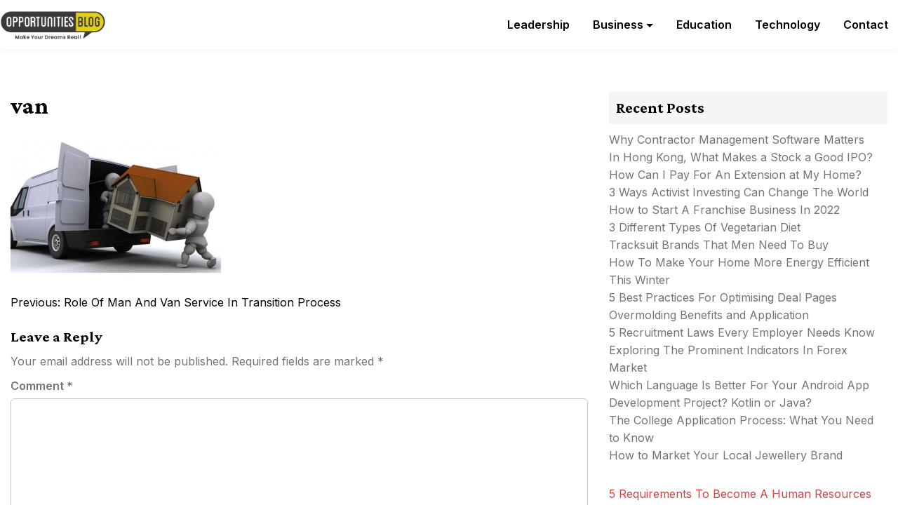

--- FILE ---
content_type: text/html; charset=UTF-8
request_url: https://opsblog.org/2016/role-of-man-and-van-service-in-transition-process/van/
body_size: 11502
content:
<!doctype html>
<html dir="ltr" lang="en-US" prefix="og: https://ogp.me/ns#">
<head>
	<meta charset="UTF-8">
	<meta name="viewport" content="width=device-width, initial-scale=1">
	<link rel="profile" href="https://gmpg.org/xfn/11">

	<title>van | OpsBlog</title>
	<style>img:is([sizes="auto" i], [sizes^="auto," i]) { contain-intrinsic-size: 3000px 1500px }</style>
	
		<!-- All in One SEO 4.8.5 - aioseo.com -->
	<meta name="robots" content="max-image-preview:large" />
	<meta name="author" content="Ryan"/>
	<link rel="canonical" href="https://opsblog.org/2016/role-of-man-and-van-service-in-transition-process/van/" />
	<meta name="generator" content="All in One SEO (AIOSEO) 4.8.5" />
		<meta property="og:locale" content="en_US" />
		<meta property="og:site_name" content="OpsBlog |" />
		<meta property="og:type" content="article" />
		<meta property="og:title" content="van | OpsBlog" />
		<meta property="og:url" content="https://opsblog.org/2016/role-of-man-and-van-service-in-transition-process/van/" />
		<meta property="og:image" content="https://opsblog.org/wp-content/uploads/2019/04/Opportunities-Blog-Logo.png" />
		<meta property="og:image:secure_url" content="https://opsblog.org/wp-content/uploads/2019/04/Opportunities-Blog-Logo.png" />
		<meta property="article:published_time" content="2016-06-23T06:29:46+00:00" />
		<meta property="article:modified_time" content="2016-06-23T06:29:46+00:00" />
		<meta name="twitter:card" content="summary" />
		<meta name="twitter:title" content="van | OpsBlog" />
		<meta name="twitter:image" content="https://opsblog.org/wp-content/uploads/2019/04/Opportunities-Blog-Logo.png" />
		<script type="application/ld+json" class="aioseo-schema">
			{"@context":"https:\/\/schema.org","@graph":[{"@type":"BreadcrumbList","@id":"https:\/\/opsblog.org\/2016\/role-of-man-and-van-service-in-transition-process\/van\/#breadcrumblist","itemListElement":[{"@type":"ListItem","@id":"https:\/\/opsblog.org#listItem","position":1,"name":"Home","item":"https:\/\/opsblog.org","nextItem":{"@type":"ListItem","@id":"https:\/\/opsblog.org\/2016\/role-of-man-and-van-service-in-transition-process\/van\/#listItem","name":"van"}},{"@type":"ListItem","@id":"https:\/\/opsblog.org\/2016\/role-of-man-and-van-service-in-transition-process\/van\/#listItem","position":2,"name":"van","previousItem":{"@type":"ListItem","@id":"https:\/\/opsblog.org#listItem","name":"Home"}}]},{"@type":"ItemPage","@id":"https:\/\/opsblog.org\/2016\/role-of-man-and-van-service-in-transition-process\/van\/#itempage","url":"https:\/\/opsblog.org\/2016\/role-of-man-and-van-service-in-transition-process\/van\/","name":"van | OpsBlog","inLanguage":"en-US","isPartOf":{"@id":"https:\/\/opsblog.org\/#website"},"breadcrumb":{"@id":"https:\/\/opsblog.org\/2016\/role-of-man-and-van-service-in-transition-process\/van\/#breadcrumblist"},"author":{"@id":"https:\/\/opsblog.org\/author\/ryan-h\/#author"},"creator":{"@id":"https:\/\/opsblog.org\/author\/ryan-h\/#author"},"datePublished":"2016-06-23T06:29:46+00:00","dateModified":"2016-06-23T06:29:46+00:00"},{"@type":"Organization","@id":"https:\/\/opsblog.org\/#organization","name":"OpsBlog","url":"https:\/\/opsblog.org\/","logo":{"@type":"ImageObject","url":"https:\/\/opsblog.org\/wp-content\/uploads\/2019\/04\/Opportunities-Blog-Logo.png","@id":"https:\/\/opsblog.org\/2016\/role-of-man-and-van-service-in-transition-process\/van\/#organizationLogo","width":777,"height":206},"image":{"@id":"https:\/\/opsblog.org\/2016\/role-of-man-and-van-service-in-transition-process\/van\/#organizationLogo"}},{"@type":"Person","@id":"https:\/\/opsblog.org\/author\/ryan-h\/#author","url":"https:\/\/opsblog.org\/author\/ryan-h\/","name":"Ryan","image":{"@type":"ImageObject","@id":"https:\/\/opsblog.org\/2016\/role-of-man-and-van-service-in-transition-process\/van\/#authorImage","url":"https:\/\/secure.gravatar.com\/avatar\/bb6cf60f62ec3ad6a6b1a0ebb1eeac79cd8ef25a6d8b8e713ab2f8db9de8fa2a?s=96&d=mm&r=g","width":96,"height":96,"caption":"Ryan"}},{"@type":"WebSite","@id":"https:\/\/opsblog.org\/#website","url":"https:\/\/opsblog.org\/","name":"OpsBlog","inLanguage":"en-US","publisher":{"@id":"https:\/\/opsblog.org\/#organization"}}]}
		</script>
		<!-- All in One SEO -->

<link rel='dns-prefetch' href='//fonts.googleapis.com' />
<link rel="alternate" type="application/rss+xml" title="OpsBlog &raquo; Feed" href="https://opsblog.org/feed/" />
<link rel="alternate" type="application/rss+xml" title="OpsBlog &raquo; Comments Feed" href="https://opsblog.org/comments/feed/" />
<link rel="alternate" type="application/rss+xml" title="OpsBlog &raquo; van Comments Feed" href="https://opsblog.org/2016/role-of-man-and-van-service-in-transition-process/van/feed/" />
<script>
window._wpemojiSettings = {"baseUrl":"https:\/\/s.w.org\/images\/core\/emoji\/16.0.1\/72x72\/","ext":".png","svgUrl":"https:\/\/s.w.org\/images\/core\/emoji\/16.0.1\/svg\/","svgExt":".svg","source":{"concatemoji":"https:\/\/opsblog.org\/wp-includes\/js\/wp-emoji-release.min.js"}};
/*! This file is auto-generated */
!function(s,n){var o,i,e;function c(e){try{var t={supportTests:e,timestamp:(new Date).valueOf()};sessionStorage.setItem(o,JSON.stringify(t))}catch(e){}}function p(e,t,n){e.clearRect(0,0,e.canvas.width,e.canvas.height),e.fillText(t,0,0);var t=new Uint32Array(e.getImageData(0,0,e.canvas.width,e.canvas.height).data),a=(e.clearRect(0,0,e.canvas.width,e.canvas.height),e.fillText(n,0,0),new Uint32Array(e.getImageData(0,0,e.canvas.width,e.canvas.height).data));return t.every(function(e,t){return e===a[t]})}function u(e,t){e.clearRect(0,0,e.canvas.width,e.canvas.height),e.fillText(t,0,0);for(var n=e.getImageData(16,16,1,1),a=0;a<n.data.length;a++)if(0!==n.data[a])return!1;return!0}function f(e,t,n,a){switch(t){case"flag":return n(e,"\ud83c\udff3\ufe0f\u200d\u26a7\ufe0f","\ud83c\udff3\ufe0f\u200b\u26a7\ufe0f")?!1:!n(e,"\ud83c\udde8\ud83c\uddf6","\ud83c\udde8\u200b\ud83c\uddf6")&&!n(e,"\ud83c\udff4\udb40\udc67\udb40\udc62\udb40\udc65\udb40\udc6e\udb40\udc67\udb40\udc7f","\ud83c\udff4\u200b\udb40\udc67\u200b\udb40\udc62\u200b\udb40\udc65\u200b\udb40\udc6e\u200b\udb40\udc67\u200b\udb40\udc7f");case"emoji":return!a(e,"\ud83e\udedf")}return!1}function g(e,t,n,a){var r="undefined"!=typeof WorkerGlobalScope&&self instanceof WorkerGlobalScope?new OffscreenCanvas(300,150):s.createElement("canvas"),o=r.getContext("2d",{willReadFrequently:!0}),i=(o.textBaseline="top",o.font="600 32px Arial",{});return e.forEach(function(e){i[e]=t(o,e,n,a)}),i}function t(e){var t=s.createElement("script");t.src=e,t.defer=!0,s.head.appendChild(t)}"undefined"!=typeof Promise&&(o="wpEmojiSettingsSupports",i=["flag","emoji"],n.supports={everything:!0,everythingExceptFlag:!0},e=new Promise(function(e){s.addEventListener("DOMContentLoaded",e,{once:!0})}),new Promise(function(t){var n=function(){try{var e=JSON.parse(sessionStorage.getItem(o));if("object"==typeof e&&"number"==typeof e.timestamp&&(new Date).valueOf()<e.timestamp+604800&&"object"==typeof e.supportTests)return e.supportTests}catch(e){}return null}();if(!n){if("undefined"!=typeof Worker&&"undefined"!=typeof OffscreenCanvas&&"undefined"!=typeof URL&&URL.createObjectURL&&"undefined"!=typeof Blob)try{var e="postMessage("+g.toString()+"("+[JSON.stringify(i),f.toString(),p.toString(),u.toString()].join(",")+"));",a=new Blob([e],{type:"text/javascript"}),r=new Worker(URL.createObjectURL(a),{name:"wpTestEmojiSupports"});return void(r.onmessage=function(e){c(n=e.data),r.terminate(),t(n)})}catch(e){}c(n=g(i,f,p,u))}t(n)}).then(function(e){for(var t in e)n.supports[t]=e[t],n.supports.everything=n.supports.everything&&n.supports[t],"flag"!==t&&(n.supports.everythingExceptFlag=n.supports.everythingExceptFlag&&n.supports[t]);n.supports.everythingExceptFlag=n.supports.everythingExceptFlag&&!n.supports.flag,n.DOMReady=!1,n.readyCallback=function(){n.DOMReady=!0}}).then(function(){return e}).then(function(){var e;n.supports.everything||(n.readyCallback(),(e=n.source||{}).concatemoji?t(e.concatemoji):e.wpemoji&&e.twemoji&&(t(e.twemoji),t(e.wpemoji)))}))}((window,document),window._wpemojiSettings);
</script>
<style id='wp-emoji-styles-inline-css'>

	img.wp-smiley, img.emoji {
		display: inline !important;
		border: none !important;
		box-shadow: none !important;
		height: 1em !important;
		width: 1em !important;
		margin: 0 0.07em !important;
		vertical-align: -0.1em !important;
		background: none !important;
		padding: 0 !important;
	}
</style>
<link rel='stylesheet' id='wp-block-library-css' href='https://opsblog.org/wp-includes/css/dist/block-library/style.min.css' media='all' />
<style id='classic-theme-styles-inline-css'>
/*! This file is auto-generated */
.wp-block-button__link{color:#fff;background-color:#32373c;border-radius:9999px;box-shadow:none;text-decoration:none;padding:calc(.667em + 2px) calc(1.333em + 2px);font-size:1.125em}.wp-block-file__button{background:#32373c;color:#fff;text-decoration:none}
</style>
<style id='global-styles-inline-css'>
:root{--wp--preset--aspect-ratio--square: 1;--wp--preset--aspect-ratio--4-3: 4/3;--wp--preset--aspect-ratio--3-4: 3/4;--wp--preset--aspect-ratio--3-2: 3/2;--wp--preset--aspect-ratio--2-3: 2/3;--wp--preset--aspect-ratio--16-9: 16/9;--wp--preset--aspect-ratio--9-16: 9/16;--wp--preset--color--black: #000000;--wp--preset--color--cyan-bluish-gray: #abb8c3;--wp--preset--color--white: #ffffff;--wp--preset--color--pale-pink: #f78da7;--wp--preset--color--vivid-red: #cf2e2e;--wp--preset--color--luminous-vivid-orange: #ff6900;--wp--preset--color--luminous-vivid-amber: #fcb900;--wp--preset--color--light-green-cyan: #7bdcb5;--wp--preset--color--vivid-green-cyan: #00d084;--wp--preset--color--pale-cyan-blue: #8ed1fc;--wp--preset--color--vivid-cyan-blue: #0693e3;--wp--preset--color--vivid-purple: #9b51e0;--wp--preset--gradient--vivid-cyan-blue-to-vivid-purple: linear-gradient(135deg,rgba(6,147,227,1) 0%,rgb(155,81,224) 100%);--wp--preset--gradient--light-green-cyan-to-vivid-green-cyan: linear-gradient(135deg,rgb(122,220,180) 0%,rgb(0,208,130) 100%);--wp--preset--gradient--luminous-vivid-amber-to-luminous-vivid-orange: linear-gradient(135deg,rgba(252,185,0,1) 0%,rgba(255,105,0,1) 100%);--wp--preset--gradient--luminous-vivid-orange-to-vivid-red: linear-gradient(135deg,rgba(255,105,0,1) 0%,rgb(207,46,46) 100%);--wp--preset--gradient--very-light-gray-to-cyan-bluish-gray: linear-gradient(135deg,rgb(238,238,238) 0%,rgb(169,184,195) 100%);--wp--preset--gradient--cool-to-warm-spectrum: linear-gradient(135deg,rgb(74,234,220) 0%,rgb(151,120,209) 20%,rgb(207,42,186) 40%,rgb(238,44,130) 60%,rgb(251,105,98) 80%,rgb(254,248,76) 100%);--wp--preset--gradient--blush-light-purple: linear-gradient(135deg,rgb(255,206,236) 0%,rgb(152,150,240) 100%);--wp--preset--gradient--blush-bordeaux: linear-gradient(135deg,rgb(254,205,165) 0%,rgb(254,45,45) 50%,rgb(107,0,62) 100%);--wp--preset--gradient--luminous-dusk: linear-gradient(135deg,rgb(255,203,112) 0%,rgb(199,81,192) 50%,rgb(65,88,208) 100%);--wp--preset--gradient--pale-ocean: linear-gradient(135deg,rgb(255,245,203) 0%,rgb(182,227,212) 50%,rgb(51,167,181) 100%);--wp--preset--gradient--electric-grass: linear-gradient(135deg,rgb(202,248,128) 0%,rgb(113,206,126) 100%);--wp--preset--gradient--midnight: linear-gradient(135deg,rgb(2,3,129) 0%,rgb(40,116,252) 100%);--wp--preset--font-size--small: 13px;--wp--preset--font-size--medium: 20px;--wp--preset--font-size--large: 36px;--wp--preset--font-size--x-large: 42px;--wp--preset--spacing--20: 0.44rem;--wp--preset--spacing--30: 0.67rem;--wp--preset--spacing--40: 1rem;--wp--preset--spacing--50: 1.5rem;--wp--preset--spacing--60: 2.25rem;--wp--preset--spacing--70: 3.38rem;--wp--preset--spacing--80: 5.06rem;--wp--preset--shadow--natural: 6px 6px 9px rgba(0, 0, 0, 0.2);--wp--preset--shadow--deep: 12px 12px 50px rgba(0, 0, 0, 0.4);--wp--preset--shadow--sharp: 6px 6px 0px rgba(0, 0, 0, 0.2);--wp--preset--shadow--outlined: 6px 6px 0px -3px rgba(255, 255, 255, 1), 6px 6px rgba(0, 0, 0, 1);--wp--preset--shadow--crisp: 6px 6px 0px rgba(0, 0, 0, 1);}:where(.is-layout-flex){gap: 0.5em;}:where(.is-layout-grid){gap: 0.5em;}body .is-layout-flex{display: flex;}.is-layout-flex{flex-wrap: wrap;align-items: center;}.is-layout-flex > :is(*, div){margin: 0;}body .is-layout-grid{display: grid;}.is-layout-grid > :is(*, div){margin: 0;}:where(.wp-block-columns.is-layout-flex){gap: 2em;}:where(.wp-block-columns.is-layout-grid){gap: 2em;}:where(.wp-block-post-template.is-layout-flex){gap: 1.25em;}:where(.wp-block-post-template.is-layout-grid){gap: 1.25em;}.has-black-color{color: var(--wp--preset--color--black) !important;}.has-cyan-bluish-gray-color{color: var(--wp--preset--color--cyan-bluish-gray) !important;}.has-white-color{color: var(--wp--preset--color--white) !important;}.has-pale-pink-color{color: var(--wp--preset--color--pale-pink) !important;}.has-vivid-red-color{color: var(--wp--preset--color--vivid-red) !important;}.has-luminous-vivid-orange-color{color: var(--wp--preset--color--luminous-vivid-orange) !important;}.has-luminous-vivid-amber-color{color: var(--wp--preset--color--luminous-vivid-amber) !important;}.has-light-green-cyan-color{color: var(--wp--preset--color--light-green-cyan) !important;}.has-vivid-green-cyan-color{color: var(--wp--preset--color--vivid-green-cyan) !important;}.has-pale-cyan-blue-color{color: var(--wp--preset--color--pale-cyan-blue) !important;}.has-vivid-cyan-blue-color{color: var(--wp--preset--color--vivid-cyan-blue) !important;}.has-vivid-purple-color{color: var(--wp--preset--color--vivid-purple) !important;}.has-black-background-color{background-color: var(--wp--preset--color--black) !important;}.has-cyan-bluish-gray-background-color{background-color: var(--wp--preset--color--cyan-bluish-gray) !important;}.has-white-background-color{background-color: var(--wp--preset--color--white) !important;}.has-pale-pink-background-color{background-color: var(--wp--preset--color--pale-pink) !important;}.has-vivid-red-background-color{background-color: var(--wp--preset--color--vivid-red) !important;}.has-luminous-vivid-orange-background-color{background-color: var(--wp--preset--color--luminous-vivid-orange) !important;}.has-luminous-vivid-amber-background-color{background-color: var(--wp--preset--color--luminous-vivid-amber) !important;}.has-light-green-cyan-background-color{background-color: var(--wp--preset--color--light-green-cyan) !important;}.has-vivid-green-cyan-background-color{background-color: var(--wp--preset--color--vivid-green-cyan) !important;}.has-pale-cyan-blue-background-color{background-color: var(--wp--preset--color--pale-cyan-blue) !important;}.has-vivid-cyan-blue-background-color{background-color: var(--wp--preset--color--vivid-cyan-blue) !important;}.has-vivid-purple-background-color{background-color: var(--wp--preset--color--vivid-purple) !important;}.has-black-border-color{border-color: var(--wp--preset--color--black) !important;}.has-cyan-bluish-gray-border-color{border-color: var(--wp--preset--color--cyan-bluish-gray) !important;}.has-white-border-color{border-color: var(--wp--preset--color--white) !important;}.has-pale-pink-border-color{border-color: var(--wp--preset--color--pale-pink) !important;}.has-vivid-red-border-color{border-color: var(--wp--preset--color--vivid-red) !important;}.has-luminous-vivid-orange-border-color{border-color: var(--wp--preset--color--luminous-vivid-orange) !important;}.has-luminous-vivid-amber-border-color{border-color: var(--wp--preset--color--luminous-vivid-amber) !important;}.has-light-green-cyan-border-color{border-color: var(--wp--preset--color--light-green-cyan) !important;}.has-vivid-green-cyan-border-color{border-color: var(--wp--preset--color--vivid-green-cyan) !important;}.has-pale-cyan-blue-border-color{border-color: var(--wp--preset--color--pale-cyan-blue) !important;}.has-vivid-cyan-blue-border-color{border-color: var(--wp--preset--color--vivid-cyan-blue) !important;}.has-vivid-purple-border-color{border-color: var(--wp--preset--color--vivid-purple) !important;}.has-vivid-cyan-blue-to-vivid-purple-gradient-background{background: var(--wp--preset--gradient--vivid-cyan-blue-to-vivid-purple) !important;}.has-light-green-cyan-to-vivid-green-cyan-gradient-background{background: var(--wp--preset--gradient--light-green-cyan-to-vivid-green-cyan) !important;}.has-luminous-vivid-amber-to-luminous-vivid-orange-gradient-background{background: var(--wp--preset--gradient--luminous-vivid-amber-to-luminous-vivid-orange) !important;}.has-luminous-vivid-orange-to-vivid-red-gradient-background{background: var(--wp--preset--gradient--luminous-vivid-orange-to-vivid-red) !important;}.has-very-light-gray-to-cyan-bluish-gray-gradient-background{background: var(--wp--preset--gradient--very-light-gray-to-cyan-bluish-gray) !important;}.has-cool-to-warm-spectrum-gradient-background{background: var(--wp--preset--gradient--cool-to-warm-spectrum) !important;}.has-blush-light-purple-gradient-background{background: var(--wp--preset--gradient--blush-light-purple) !important;}.has-blush-bordeaux-gradient-background{background: var(--wp--preset--gradient--blush-bordeaux) !important;}.has-luminous-dusk-gradient-background{background: var(--wp--preset--gradient--luminous-dusk) !important;}.has-pale-ocean-gradient-background{background: var(--wp--preset--gradient--pale-ocean) !important;}.has-electric-grass-gradient-background{background: var(--wp--preset--gradient--electric-grass) !important;}.has-midnight-gradient-background{background: var(--wp--preset--gradient--midnight) !important;}.has-small-font-size{font-size: var(--wp--preset--font-size--small) !important;}.has-medium-font-size{font-size: var(--wp--preset--font-size--medium) !important;}.has-large-font-size{font-size: var(--wp--preset--font-size--large) !important;}.has-x-large-font-size{font-size: var(--wp--preset--font-size--x-large) !important;}
:where(.wp-block-post-template.is-layout-flex){gap: 1.25em;}:where(.wp-block-post-template.is-layout-grid){gap: 1.25em;}
:where(.wp-block-columns.is-layout-flex){gap: 2em;}:where(.wp-block-columns.is-layout-grid){gap: 2em;}
:root :where(.wp-block-pullquote){font-size: 1.5em;line-height: 1.6;}
</style>
<link rel='stylesheet' id='contact-form-7-css' href='https://opsblog.org/wp-content/plugins/contact-form-7/includes/css/styles.css' media='all' />
<link rel='stylesheet' id='newsmagify-style-css' href='https://opsblog.org/wp-content/themes/newsmagify/style.css' media='all' />
<link crossorigin="anonymous" rel='stylesheet' id='newsmagify-font-css' href='//fonts.googleapis.com/css?family=Inter%3A400%2C500%2C600%7CCrimson+Pro%3A700%2C800' media='all' />
<link rel='stylesheet' id='newsmagify-fontawesome-css' href='https://opsblog.org/wp-content/themes/newsmagify/assets/fontawesome/css/all.css' media='all' />
<link rel='stylesheet' id='newsmagify-bootstrap-css-css' href='https://opsblog.org/wp-content/themes/newsmagify/assets/css/bootstrap.css' media='all' />
<link rel='stylesheet' id='newsmagify-slick-css-css' href='https://opsblog.org/wp-content/themes/newsmagify/assets/css/slick.css' media='all' />
<link rel='stylesheet' id='newsmagify-css-css' href='https://opsblog.org/wp-content/themes/newsmagify/assets/css/newsmagify.css' media='all' />
<link rel='stylesheet' id='newsmagify-media-queries-css' href='https://opsblog.org/wp-content/themes/newsmagify/assets/css/media-queries.css' media='all' />
<script src="https://opsblog.org/wp-includes/js/jquery/jquery.min.js" id="jquery-core-js"></script>
<script src="https://opsblog.org/wp-includes/js/jquery/jquery-migrate.min.js" id="jquery-migrate-js"></script>
<script src="https://opsblog.org/wp-content/themes/newsmagify/assets/js/slick.js" id="newsmagify-slick-js-js"></script>
<link rel="https://api.w.org/" href="https://opsblog.org/wp-json/" /><link rel="alternate" title="JSON" type="application/json" href="https://opsblog.org/wp-json/wp/v2/media/2503" /><link rel="EditURI" type="application/rsd+xml" title="RSD" href="https://opsblog.org/xmlrpc.php?rsd" />
<meta name="generator" content="WordPress 6.8.2" />
<link rel='shortlink' href='https://opsblog.org/?p=2503' />
<link rel="alternate" title="oEmbed (JSON)" type="application/json+oembed" href="https://opsblog.org/wp-json/oembed/1.0/embed?url=https%3A%2F%2Fopsblog.org%2F2016%2Frole-of-man-and-van-service-in-transition-process%2Fvan%2F" />
<link rel="alternate" title="oEmbed (XML)" type="text/xml+oembed" href="https://opsblog.org/wp-json/oembed/1.0/embed?url=https%3A%2F%2Fopsblog.org%2F2016%2Frole-of-man-and-van-service-in-transition-process%2Fvan%2F&#038;format=xml" />
<meta name="generator" content="Redux 4.5.7" /><link rel="pingback" href="https://opsblog.org/xmlrpc.php">		<style type="text/css">
					.site-title,
			.site-description {
				position: absolute;
				clip: rect(1px, 1px, 1px, 1px);
				}
					</style>
		<!-- There is no amphtml version available for this URL. --><link rel="icon" href="https://opsblog.org/wp-content/uploads/2019/04/cropped-Favicon-32x32.png" sizes="32x32" />
<link rel="icon" href="https://opsblog.org/wp-content/uploads/2019/04/cropped-Favicon-192x192.png" sizes="192x192" />
<link rel="apple-touch-icon" href="https://opsblog.org/wp-content/uploads/2019/04/cropped-Favicon-180x180.png" />
<meta name="msapplication-TileImage" content="https://opsblog.org/wp-content/uploads/2019/04/cropped-Favicon-270x270.png" />
</head>



<body class="attachment wp-singular attachment-template-default single single-attachment postid-2503 attachmentid-2503 attachment-jpeg wp-custom-logo wp-theme-newsmagify">
<div id="page" class="site">
	<a class="skip-link screen-reader-text" href="#primary">Skip to content</a>

	

						<header id="masthead" class="site-header header1">
				

						<div class="container"> 
							<div class="row">
					<div class="col-md-12">
						<div class="site-logo">
							<a href="https://opsblog.org/" class="custom-logo-link" rel="home"><img width="777" height="206" src="https://opsblog.org/wp-content/uploads/2019/04/Opportunities-Blog-Logo.png" class="custom-logo" alt="OpsBlog" decoding="async" fetchpriority="high" srcset="https://opsblog.org/wp-content/uploads/2019/04/Opportunities-Blog-Logo.png 777w, https://opsblog.org/wp-content/uploads/2019/04/Opportunities-Blog-Logo-300x80.png 300w, https://opsblog.org/wp-content/uploads/2019/04/Opportunities-Blog-Logo-768x204.png 768w" sizes="(max-width: 777px) 100vw, 777px" /></a>
							<div class="site-title-wrap">

															<p class="site-title"><a href="https://opsblog.org/" rel="home">OpsBlog</a></p>
								
							</div>

						</div><!-- .site-logo -->


						<div id="hamburger-menu">
							<button class="open-menu">
							<span></span>
							<span></span>
							<span></span>
							</button>
						</div>

			
						<nav id="site-navigation" class="header-navigation">

							<div class="menu-primary_menu-container"><ul id="primary-menu" class="menu"><li id="menu-item-81" class="menu-item menu-item-type-taxonomy menu-item-object-category menu-item-81"><a href="https://opsblog.org/category/leadership/">Leadership</a></li>
<li id="menu-item-79" class="menu-item menu-item-type-taxonomy menu-item-object-category menu-item-has-children menu-item-79"><a href="https://opsblog.org/category/business/">Business</a>
<ul class="sub-menu">
	<li id="menu-item-10" class="menu-item menu-item-type-taxonomy menu-item-object-category menu-item-10"><a href="https://opsblog.org/category/markets/">Markets</a></li>
	<li id="menu-item-8" class="menu-item menu-item-type-taxonomy menu-item-object-category menu-item-8"><a href="https://opsblog.org/category/finance/">Finance</a></li>
	<li id="menu-item-80" class="menu-item menu-item-type-taxonomy menu-item-object-category menu-item-80"><a href="https://opsblog.org/category/employment/">Employment</a></li>
	<li id="menu-item-82" class="menu-item menu-item-type-taxonomy menu-item-object-category menu-item-82"><a href="https://opsblog.org/category/real-estate/">Real Estate</a></li>
	<li id="menu-item-83" class="menu-item menu-item-type-taxonomy menu-item-object-category menu-item-83"><a href="https://opsblog.org/category/small-business/">Small Business</a></li>
	<li id="menu-item-9" class="menu-item menu-item-type-taxonomy menu-item-object-category menu-item-9"><a href="https://opsblog.org/category/loans/">Loans</a></li>
</ul>
</li>
<li id="menu-item-1468" class="menu-item menu-item-type-taxonomy menu-item-object-category menu-item-1468"><a href="https://opsblog.org/category/education/">Education</a></li>
<li id="menu-item-1469" class="menu-item menu-item-type-taxonomy menu-item-object-category menu-item-1469"><a href="https://opsblog.org/category/technology/">Technology</a></li>
<li id="menu-item-84" class="menu-item menu-item-type-post_type menu-item-object-page menu-item-84"><a href="https://opsblog.org/contact/">Contact</a></li>
</ul></div>							
							<button class="close-menu"><span class="sr-text">Close Menu</span></button>


						</nav><!-- #site-navigation -->

											</div>
				</div>
			</div>
		</header><!-- #masthead -->

	<div id="content" class="page-section">
    <div class="container">
        <div class="row">

        	 
            <div class="col-md-8">
				<main id="primary" class="site-main">

						

<article id="post-2503" class="post-2503 attachment type-attachment status-inherit hentry">
		<header class="entry-header">
		<h1 class="entry-title">van</h1>	</header><!-- .entry-header -->

	
	<div class="entry-content">
		<p class="attachment"><a href='https://opsblog.org/wp-content/uploads/2016/06/van.jpeg'><img decoding="async" width="300" height="194" src="https://opsblog.org/wp-content/uploads/2016/06/van-300x194.jpeg" class="attachment-medium size-medium" alt="" srcset="https://opsblog.org/wp-content/uploads/2016/06/van-300x194.jpeg 300w, https://opsblog.org/wp-content/uploads/2016/06/van.jpeg 620w" sizes="(max-width: 300px) 100vw, 300px" /></a></p>
	</div><!-- .entry-content -->

	<footer class="entry-footer">
			</footer><!-- .entry-footer -->
	</article><!-- #post-2503 -->


	<nav class="navigation post-navigation" aria-label="Posts">
		<h2 class="screen-reader-text">Post navigation</h2>
		<div class="nav-links"><div class="nav-previous"><a href="https://opsblog.org/2016/role-of-man-and-van-service-in-transition-process/" rel="prev"><span class="nav-subtitle">Previous:</span> <span class="nav-title">Role Of Man And Van Service In Transition Process</span></a></div></div>
	</nav>
<div id="comments" class="comments-area">

		<div id="respond" class="comment-respond">
		<h3 id="reply-title" class="comment-reply-title">Leave a Reply <small><a rel="nofollow" id="cancel-comment-reply-link" href="/2016/role-of-man-and-van-service-in-transition-process/van/#respond" style="display:none;">Cancel reply</a></small></h3><form action="https://opsblog.org/wp-comments-post.php" method="post" id="commentform" class="comment-form"><p class="comment-notes"><span id="email-notes">Your email address will not be published.</span> <span class="required-field-message">Required fields are marked <span class="required">*</span></span></p><p class="comment-form-comment"><label for="comment">Comment <span class="required">*</span></label> <textarea id="comment" name="comment" cols="45" rows="8" maxlength="65525" required></textarea></p><p class="comment-form-author"><label for="author">Name <span class="required">*</span></label> <input id="author" name="author" type="text" value="" size="30" maxlength="245" autocomplete="name" required /></p>
<p class="comment-form-email"><label for="email">Email <span class="required">*</span></label> <input id="email" name="email" type="email" value="" size="30" maxlength="100" aria-describedby="email-notes" autocomplete="email" required /></p>
<p class="comment-form-url"><label for="url">Website</label> <input id="url" name="url" type="url" value="" size="30" maxlength="200" autocomplete="url" /></p>
<p class="form-submit"><input name="submit" type="submit" id="submit" class="submit" value="Post Comment" /> <input type='hidden' name='comment_post_ID' value='2503' id='comment_post_ID' />
<input type='hidden' name='comment_parent' id='comment_parent' value='0' />
</p><p style="display: none;"><input type="hidden" id="akismet_comment_nonce" name="akismet_comment_nonce" value="a865a4d2ef" /></p><p style="display: none !important;" class="akismet-fields-container" data-prefix="ak_"><label>&#916;<textarea name="ak_hp_textarea" cols="45" rows="8" maxlength="100"></textarea></label><input type="hidden" id="ak_js_1" name="ak_js" value="88"/><script>document.getElementById( "ak_js_1" ).setAttribute( "value", ( new Date() ).getTime() );</script></p></form>	</div><!-- #respond -->
	
</div><!-- #comments -->

				</main><!-- #main -->
            </div>

            <div class="col-md-4">
            	
<aside id="secondary" class="widget-area">
	
		<section id="recent-posts-2" class="widget widget_recent_entries">
		<h2 class="widget-title">Recent Posts</h2>
		<ul>
											<li>
					<a href="https://opsblog.org/2022/why-contractor-management-software-matters/">Why Contractor Management Software Matters</a>
									</li>
											<li>
					<a href="https://opsblog.org/2022/in-hong-kong-what-makes-a-stock-a-good-ipo/">In Hong Kong, What Makes a Stock a Good IPO?</a>
									</li>
											<li>
					<a href="https://opsblog.org/2022/how-can-i-pay-for-an-extension-at-my-home/">How Can I Pay For An Extension at My Home?</a>
									</li>
											<li>
					<a href="https://opsblog.org/2022/3-ways-activist-investing-can-change-the-world/">3 Ways Activist Investing Can Change The World</a>
									</li>
											<li>
					<a href="https://opsblog.org/2021/how-to-start-a-franchise-business-in-2022/">How to Start A Franchise Business In 2022</a>
									</li>
											<li>
					<a href="https://opsblog.org/2021/3-different-types-of-vegetarian-diet/">3 Different Types Of Vegetarian Diet</a>
									</li>
											<li>
					<a href="https://opsblog.org/2021/tracksuit-brands-that-men-need-to-buy/">Tracksuit Brands That Men Need To Buy</a>
									</li>
											<li>
					<a href="https://opsblog.org/2021/how-to-make-your-home-more-energy-efficient-this-winter/">How To Make Your Home More Energy Efficient This Winter</a>
									</li>
											<li>
					<a href="https://opsblog.org/2021/5-best-practices-for-optimising-deal-pages/">5 Best Practices For Optimising Deal Pages</a>
									</li>
											<li>
					<a href="https://opsblog.org/2021/overmolding-benefits-and-application/">Overmolding Benefits and Application</a>
									</li>
											<li>
					<a href="https://opsblog.org/2021/5-recruitment-laws-every-employer-needs-know/">5 Recruitment Laws Every Employer Needs Know</a>
									</li>
											<li>
					<a href="https://opsblog.org/2021/exploring-the-prominent-indicators-in-forex-market/">Exploring The Prominent Indicators In Forex Market </a>
									</li>
											<li>
					<a href="https://opsblog.org/2021/which-language-is-better-for-your-android-app-development-project-kotlin-or-java/">Which Language Is Better For Your Android App Development Project? Kotlin or Java?</a>
									</li>
											<li>
					<a href="https://opsblog.org/2021/the-college-application-process-what-you-need-to-know/">The College Application Process: What You Need to Know</a>
									</li>
											<li>
					<a href="https://opsblog.org/2021/how-to-market-your-local-jewellery-brand/">How to Market Your Local Jewellery Brand</a>
									</li>
					</ul>

		</section><section id="custom_html-3" class="widget_text widget widget_custom_html"><div class="textwidget custom-html-widget">
<a href="https://opsblog.org/2017/5-requirements-to-become-a-human-resources-manager/">5 Requirements To Become A Human Resources Manager</a>
</div></section></aside><!-- #secondary -->
            </div>

                </div>        
    </div>
</div>


	<footer id="colophon" class="site-footer">
				<div class="prefooter">
		 	<div class="container">
	            <div class="row">
	            	<div class="col-md-12">
	                	                    <div class="col-md-3">
	                        <aside id="search-2" class="widget widget_search"><form role="search" method="get" class="search-form" action="https://opsblog.org/">
				<label>
					<span class="screen-reader-text">Search for:</span>
					<input type="search" class="search-field" placeholder="Search &hellip;" value="" name="s" />
				</label>
				<input type="submit" class="search-submit" value="Search" />
			</form></aside><aside id="categories-4" class="widget widget_categories"><h3 class="widget-heading">Categories</h3>
			<ul>
					<li class="cat-item cat-item-182"><a href="https://opsblog.org/category/advertising/">Advertising</a>
</li>
	<li class="cat-item cat-item-1"><a href="https://opsblog.org/category/business/">Business</a>
</li>
	<li class="cat-item cat-item-179"><a href="https://opsblog.org/category/education/">Education</a>
</li>
	<li class="cat-item cat-item-26"><a href="https://opsblog.org/category/employment/">Employment</a>
</li>
	<li class="cat-item cat-item-5"><a href="https://opsblog.org/category/finance/">Finance</a>
</li>
	<li class="cat-item cat-item-183"><a href="https://opsblog.org/category/general/">General</a>
</li>
	<li class="cat-item cat-item-184"><a href="https://opsblog.org/category/insurance/">Insurance</a>
</li>
	<li class="cat-item cat-item-24"><a href="https://opsblog.org/category/leadership/">Leadership</a>
</li>
	<li class="cat-item cat-item-7"><a href="https://opsblog.org/category/loans/">Loans</a>
</li>
	<li class="cat-item cat-item-185"><a href="https://opsblog.org/category/management/">Management</a>
</li>
	<li class="cat-item cat-item-6"><a href="https://opsblog.org/category/markets/">Markets</a>
</li>
	<li class="cat-item cat-item-186"><a href="https://opsblog.org/category/productivity/">Productivity</a>
</li>
	<li class="cat-item cat-item-25"><a href="https://opsblog.org/category/real-estate/">Real Estate</a>
</li>
	<li class="cat-item cat-item-23"><a href="https://opsblog.org/category/small-business/">Small Business</a>
</li>
	<li class="cat-item cat-item-180"><a href="https://opsblog.org/category/technology/">Technology</a>
</li>
			</ul>

			</aside><aside id="archives-4" class="widget widget_archive"><h3 class="widget-heading">Archives</h3>
			<ul>
					<li><a href='https://opsblog.org/2022/12/'>December 2022</a></li>
	<li><a href='https://opsblog.org/2022/07/'>July 2022</a></li>
	<li><a href='https://opsblog.org/2022/01/'>January 2022</a></li>
	<li><a href='https://opsblog.org/2021/12/'>December 2021</a></li>
	<li><a href='https://opsblog.org/2021/11/'>November 2021</a></li>
	<li><a href='https://opsblog.org/2021/09/'>September 2021</a></li>
	<li><a href='https://opsblog.org/2021/08/'>August 2021</a></li>
	<li><a href='https://opsblog.org/2021/07/'>July 2021</a></li>
	<li><a href='https://opsblog.org/2021/06/'>June 2021</a></li>
	<li><a href='https://opsblog.org/2021/05/'>May 2021</a></li>
	<li><a href='https://opsblog.org/2021/04/'>April 2021</a></li>
	<li><a href='https://opsblog.org/2021/03/'>March 2021</a></li>
	<li><a href='https://opsblog.org/2021/02/'>February 2021</a></li>
	<li><a href='https://opsblog.org/2021/01/'>January 2021</a></li>
	<li><a href='https://opsblog.org/2020/12/'>December 2020</a></li>
	<li><a href='https://opsblog.org/2020/11/'>November 2020</a></li>
	<li><a href='https://opsblog.org/2020/10/'>October 2020</a></li>
	<li><a href='https://opsblog.org/2020/09/'>September 2020</a></li>
	<li><a href='https://opsblog.org/2020/07/'>July 2020</a></li>
	<li><a href='https://opsblog.org/2020/06/'>June 2020</a></li>
	<li><a href='https://opsblog.org/2020/05/'>May 2020</a></li>
	<li><a href='https://opsblog.org/2020/04/'>April 2020</a></li>
	<li><a href='https://opsblog.org/2020/03/'>March 2020</a></li>
	<li><a href='https://opsblog.org/2020/02/'>February 2020</a></li>
	<li><a href='https://opsblog.org/2020/01/'>January 2020</a></li>
	<li><a href='https://opsblog.org/2019/12/'>December 2019</a></li>
	<li><a href='https://opsblog.org/2019/11/'>November 2019</a></li>
	<li><a href='https://opsblog.org/2019/10/'>October 2019</a></li>
	<li><a href='https://opsblog.org/2019/09/'>September 2019</a></li>
	<li><a href='https://opsblog.org/2019/08/'>August 2019</a></li>
	<li><a href='https://opsblog.org/2019/07/'>July 2019</a></li>
	<li><a href='https://opsblog.org/2019/06/'>June 2019</a></li>
	<li><a href='https://opsblog.org/2019/05/'>May 2019</a></li>
	<li><a href='https://opsblog.org/2019/04/'>April 2019</a></li>
	<li><a href='https://opsblog.org/2019/03/'>March 2019</a></li>
	<li><a href='https://opsblog.org/2019/02/'>February 2019</a></li>
	<li><a href='https://opsblog.org/2019/01/'>January 2019</a></li>
	<li><a href='https://opsblog.org/2018/12/'>December 2018</a></li>
	<li><a href='https://opsblog.org/2018/11/'>November 2018</a></li>
	<li><a href='https://opsblog.org/2018/10/'>October 2018</a></li>
	<li><a href='https://opsblog.org/2018/09/'>September 2018</a></li>
	<li><a href='https://opsblog.org/2018/08/'>August 2018</a></li>
	<li><a href='https://opsblog.org/2018/07/'>July 2018</a></li>
	<li><a href='https://opsblog.org/2018/06/'>June 2018</a></li>
	<li><a href='https://opsblog.org/2018/05/'>May 2018</a></li>
	<li><a href='https://opsblog.org/2018/04/'>April 2018</a></li>
	<li><a href='https://opsblog.org/2018/03/'>March 2018</a></li>
	<li><a href='https://opsblog.org/2018/02/'>February 2018</a></li>
	<li><a href='https://opsblog.org/2018/01/'>January 2018</a></li>
	<li><a href='https://opsblog.org/2017/12/'>December 2017</a></li>
	<li><a href='https://opsblog.org/2017/11/'>November 2017</a></li>
	<li><a href='https://opsblog.org/2017/10/'>October 2017</a></li>
	<li><a href='https://opsblog.org/2017/09/'>September 2017</a></li>
	<li><a href='https://opsblog.org/2017/08/'>August 2017</a></li>
	<li><a href='https://opsblog.org/2017/07/'>July 2017</a></li>
	<li><a href='https://opsblog.org/2017/06/'>June 2017</a></li>
	<li><a href='https://opsblog.org/2017/05/'>May 2017</a></li>
	<li><a href='https://opsblog.org/2017/04/'>April 2017</a></li>
	<li><a href='https://opsblog.org/2017/03/'>March 2017</a></li>
	<li><a href='https://opsblog.org/2017/02/'>February 2017</a></li>
	<li><a href='https://opsblog.org/2017/01/'>January 2017</a></li>
	<li><a href='https://opsblog.org/2016/12/'>December 2016</a></li>
	<li><a href='https://opsblog.org/2016/11/'>November 2016</a></li>
	<li><a href='https://opsblog.org/2016/10/'>October 2016</a></li>
	<li><a href='https://opsblog.org/2016/09/'>September 2016</a></li>
	<li><a href='https://opsblog.org/2016/08/'>August 2016</a></li>
	<li><a href='https://opsblog.org/2016/07/'>July 2016</a></li>
	<li><a href='https://opsblog.org/2016/06/'>June 2016</a></li>
	<li><a href='https://opsblog.org/2016/05/'>May 2016</a></li>
	<li><a href='https://opsblog.org/2016/04/'>April 2016</a></li>
	<li><a href='https://opsblog.org/2016/03/'>March 2016</a></li>
	<li><a href='https://opsblog.org/2016/02/'>February 2016</a></li>
	<li><a href='https://opsblog.org/2016/01/'>January 2016</a></li>
	<li><a href='https://opsblog.org/2015/12/'>December 2015</a></li>
	<li><a href='https://opsblog.org/2015/11/'>November 2015</a></li>
	<li><a href='https://opsblog.org/2015/10/'>October 2015</a></li>
	<li><a href='https://opsblog.org/2015/09/'>September 2015</a></li>
	<li><a href='https://opsblog.org/2015/08/'>August 2015</a></li>
	<li><a href='https://opsblog.org/2015/07/'>July 2015</a></li>
	<li><a href='https://opsblog.org/2015/06/'>June 2015</a></li>
	<li><a href='https://opsblog.org/2015/05/'>May 2015</a></li>
	<li><a href='https://opsblog.org/2015/04/'>April 2015</a></li>
	<li><a href='https://opsblog.org/2015/01/'>January 2015</a></li>
			</ul>

			</aside><aside id="tag_cloud-5" class="widget widget_tag_cloud"><h3 class="widget-heading">Tags</h3><div class="tagcloud"><a href="https://opsblog.org/tag/boost-employee-productivity/" class="tag-cloud-link tag-link-215 tag-link-position-1" style="font-size: 8pt;" aria-label="Boost Employee Productivity (2 items)">Boost Employee Productivity</a>
<a href="https://opsblog.org/tag/budget/" class="tag-cloud-link tag-link-35 tag-link-position-2" style="font-size: 13.452631578947pt;" aria-label="Budget (6 items)">Budget</a>
<a href="https://opsblog.org/tag/budgeting/" class="tag-cloud-link tag-link-96 tag-link-position-3" style="font-size: 8pt;" aria-label="budgeting (2 items)">budgeting</a>
<a href="https://opsblog.org/tag/business/" class="tag-cloud-link tag-link-50 tag-link-position-4" style="font-size: 22pt;" aria-label="business (26 items)">business</a>
<a href="https://opsblog.org/tag/business-start-up/" class="tag-cloud-link tag-link-62 tag-link-position-5" style="font-size: 9.7684210526316pt;" aria-label="Business start-up (3 items)">Business start-up</a>
<a href="https://opsblog.org/tag/career/" class="tag-cloud-link tag-link-52 tag-link-position-6" style="font-size: 11.242105263158pt;" aria-label="Career (4 items)">Career</a>
<a href="https://opsblog.org/tag/companies/" class="tag-cloud-link tag-link-269 tag-link-position-7" style="font-size: 9.7684210526316pt;" aria-label="companies (3 items)">companies</a>
<a href="https://opsblog.org/tag/corporate-event/" class="tag-cloud-link tag-link-276 tag-link-position-8" style="font-size: 9.7684210526316pt;" aria-label="Corporate Event (3 items)">Corporate Event</a>
<a href="https://opsblog.org/tag/corporate-event-planning/" class="tag-cloud-link tag-link-277 tag-link-position-9" style="font-size: 8pt;" aria-label="corporate event planning (2 items)">corporate event planning</a>
<a href="https://opsblog.org/tag/debt/" class="tag-cloud-link tag-link-97 tag-link-position-10" style="font-size: 9.7684210526316pt;" aria-label="debt (3 items)">debt</a>
<a href="https://opsblog.org/tag/domain-name/" class="tag-cloud-link tag-link-300 tag-link-position-11" style="font-size: 8pt;" aria-label="domain name (2 items)">domain name</a>
<a href="https://opsblog.org/tag/efficiency/" class="tag-cloud-link tag-link-312 tag-link-position-12" style="font-size: 8pt;" aria-label="Efficiency (2 items)">Efficiency</a>
<a href="https://opsblog.org/tag/email/" class="tag-cloud-link tag-link-314 tag-link-position-13" style="font-size: 8pt;" aria-label="Email (2 items)">Email</a>
<a href="https://opsblog.org/tag/employee-training/" class="tag-cloud-link tag-link-321 tag-link-position-14" style="font-size: 11.242105263158pt;" aria-label="employee training (4 items)">employee training</a>
<a href="https://opsblog.org/tag/finance/" class="tag-cloud-link tag-link-88 tag-link-position-15" style="font-size: 14.926315789474pt;" aria-label="finance (8 items)">finance</a>
<a href="https://opsblog.org/tag/finances/" class="tag-cloud-link tag-link-34 tag-link-position-16" style="font-size: 12.421052631579pt;" aria-label="Finances (5 items)">Finances</a>
<a href="https://opsblog.org/tag/financial-advisor/" class="tag-cloud-link tag-link-338 tag-link-position-17" style="font-size: 9.7684210526316pt;" aria-label="Financial Advisor (3 items)">Financial Advisor</a>
<a href="https://opsblog.org/tag/home-business/" class="tag-cloud-link tag-link-177 tag-link-position-18" style="font-size: 9.7684210526316pt;" aria-label="home business (3 items)">home business</a>
<a href="https://opsblog.org/tag/home-office/" class="tag-cloud-link tag-link-178 tag-link-position-19" style="font-size: 11.242105263158pt;" aria-label="home office (4 items)">home office</a>
<a href="https://opsblog.org/tag/human-resources/" class="tag-cloud-link tag-link-69 tag-link-position-20" style="font-size: 11.242105263158pt;" aria-label="human resources (4 items)">human resources</a>
<a href="https://opsblog.org/tag/insurance/" class="tag-cloud-link tag-link-146 tag-link-position-21" style="font-size: 11.242105263158pt;" aria-label="insurance (4 items)">insurance</a>
<a href="https://opsblog.org/tag/job-interview/" class="tag-cloud-link tag-link-391 tag-link-position-22" style="font-size: 8pt;" aria-label="job interview (2 items)">job interview</a>
<a href="https://opsblog.org/tag/leadership/" class="tag-cloud-link tag-link-54 tag-link-position-23" style="font-size: 12.421052631579pt;" aria-label="Leadership (5 items)">Leadership</a>
<a href="https://opsblog.org/tag/leadership-development/" class="tag-cloud-link tag-link-398 tag-link-position-24" style="font-size: 8pt;" aria-label="leadership development (2 items)">leadership development</a>
<a href="https://opsblog.org/tag/management/" class="tag-cloud-link tag-link-68 tag-link-position-25" style="font-size: 17.284210526316pt;" aria-label="management (12 items)">management</a>
<a href="https://opsblog.org/tag/marketing/" class="tag-cloud-link tag-link-49 tag-link-position-26" style="font-size: 14.926315789474pt;" aria-label="marketing (8 items)">marketing</a>
<a href="https://opsblog.org/tag/money/" class="tag-cloud-link tag-link-85 tag-link-position-27" style="font-size: 13.452631578947pt;" aria-label="money (6 items)">money</a>
<a href="https://opsblog.org/tag/office-space/" class="tag-cloud-link tag-link-442 tag-link-position-28" style="font-size: 8pt;" aria-label="office space (2 items)">office space</a>
<a href="https://opsblog.org/tag/online/" class="tag-cloud-link tag-link-445 tag-link-position-29" style="font-size: 12.421052631579pt;" aria-label="online (5 items)">online</a>
<a href="https://opsblog.org/tag/online-income/" class="tag-cloud-link tag-link-447 tag-link-position-30" style="font-size: 8pt;" aria-label="online income (2 items)">online income</a>
<a href="https://opsblog.org/tag/online-marketing/" class="tag-cloud-link tag-link-449 tag-link-position-31" style="font-size: 8pt;" aria-label="online marketing (2 items)">online marketing</a>
<a href="https://opsblog.org/tag/organization/" class="tag-cloud-link tag-link-453 tag-link-position-32" style="font-size: 9.7684210526316pt;" aria-label="organization (3 items)">organization</a>
<a href="https://opsblog.org/tag/personal-finance/" class="tag-cloud-link tag-link-102 tag-link-position-33" style="font-size: 8pt;" aria-label="personal finance (2 items)">personal finance</a>
<a href="https://opsblog.org/tag/pest-control/" class="tag-cloud-link tag-link-470 tag-link-position-34" style="font-size: 8pt;" aria-label="pest control (2 items)">pest control</a>
<a href="https://opsblog.org/tag/pests/" class="tag-cloud-link tag-link-473 tag-link-position-35" style="font-size: 8pt;" aria-label="pests (2 items)">pests</a>
<a href="https://opsblog.org/tag/productivity/" class="tag-cloud-link tag-link-496 tag-link-position-36" style="font-size: 14.189473684211pt;" aria-label="productivity (7 items)">productivity</a>
<a href="https://opsblog.org/tag/real-estate/" class="tag-cloud-link tag-link-144 tag-link-position-37" style="font-size: 9.7684210526316pt;" aria-label="real estate (3 items)">real estate</a>
<a href="https://opsblog.org/tag/restaurant/" class="tag-cloud-link tag-link-505 tag-link-position-38" style="font-size: 9.7684210526316pt;" aria-label="restaurant (3 items)">restaurant</a>
<a href="https://opsblog.org/tag/small-business/" class="tag-cloud-link tag-link-32 tag-link-position-39" style="font-size: 18.610526315789pt;" aria-label="small business (15 items)">small business</a>
<a href="https://opsblog.org/tag/startup/" class="tag-cloud-link tag-link-94 tag-link-position-40" style="font-size: 9.7684210526316pt;" aria-label="startup (3 items)">startup</a>
<a href="https://opsblog.org/tag/success/" class="tag-cloud-link tag-link-141 tag-link-position-41" style="font-size: 8pt;" aria-label="success (2 items)">success</a>
<a href="https://opsblog.org/tag/tech/" class="tag-cloud-link tag-link-27 tag-link-position-42" style="font-size: 11.242105263158pt;" aria-label="tech (4 items)">tech</a>
<a href="https://opsblog.org/tag/technology/" class="tag-cloud-link tag-link-29 tag-link-position-43" style="font-size: 13.452631578947pt;" aria-label="technology (6 items)">technology</a>
<a href="https://opsblog.org/tag/unemployment/" class="tag-cloud-link tag-link-105 tag-link-position-44" style="font-size: 8pt;" aria-label="unemployment (2 items)">unemployment</a>
<a href="https://opsblog.org/tag/website/" class="tag-cloud-link tag-link-136 tag-link-position-45" style="font-size: 9.7684210526316pt;" aria-label="website (3 items)">website</a></div>
</aside>	                    </div>
	                    	                <div class="col-md-3"></div>	                <div class="col-md-3"></div>	                <div class="col-md-3"></div>	            </div>
	        </div>
	        </div>
       </div>
       		<div class="site-info">
			<div class="container">
	            <div class="row">
	            	<div class="col-md-12">
<p>Powered By WordPress |                     <span><a target="_blank" href="https://themesartist.com/newsmagify/">Newsmagify</a></span>
                </p>
				    </div>
				</div>
	        </div>
		</div><!-- .site-info -->
	</footer><!-- #colophon -->
</div><!-- #page -->

<script type="speculationrules">
{"prefetch":[{"source":"document","where":{"and":[{"href_matches":"\/*"},{"not":{"href_matches":["\/wp-*.php","\/wp-admin\/*","\/wp-content\/uploads\/*","\/wp-content\/*","\/wp-content\/plugins\/*","\/wp-content\/themes\/newsmagify\/*","\/*\\?(.+)"]}},{"not":{"selector_matches":"a[rel~=\"nofollow\"]"}},{"not":{"selector_matches":".no-prefetch, .no-prefetch a"}}]},"eagerness":"conservative"}]}
</script>
<script src="https://opsblog.org/wp-includes/js/dist/hooks.min.js" id="wp-hooks-js"></script>
<script src="https://opsblog.org/wp-includes/js/dist/i18n.min.js" id="wp-i18n-js"></script>
<script id="wp-i18n-js-after">
wp.i18n.setLocaleData( { 'text direction\u0004ltr': [ 'ltr' ] } );
</script>
<script src="https://opsblog.org/wp-content/plugins/contact-form-7/includes/swv/js/index.js" id="swv-js"></script>
<script id="contact-form-7-js-before">
var wpcf7 = {
    "api": {
        "root": "https:\/\/opsblog.org\/wp-json\/",
        "namespace": "contact-form-7\/v1"
    },
    "cached": 1
};
</script>
<script src="https://opsblog.org/wp-content/plugins/contact-form-7/includes/js/index.js" id="contact-form-7-js"></script>
<script src="https://opsblog.org/wp-content/themes/newsmagify/js/navigation.js" id="newsmagify-navigation-js"></script>
<script src="https://opsblog.org/wp-content/themes/newsmagify/assets/js/custom.js" id="newsmagify-custom-script-js"></script>
<script src="https://opsblog.org/wp-includes/js/comment-reply.min.js" id="comment-reply-js" async data-wp-strategy="async"></script>
<script defer src="https://opsblog.org/wp-content/plugins/akismet/_inc/akismet-frontend.js" id="akismet-frontend-js"></script>
    <script type="text/javascript">
        jQuery(document).ready(function ($) {

            for (let i = 0; i < document.forms.length; ++i) {
                let form = document.forms[i];
				if ($(form).attr("method") != "get") { $(form).append('<input type="hidden" name="pPeSCisIwKhD" value="EjaU9zkQlK@Z" />'); }
if ($(form).attr("method") != "get") { $(form).append('<input type="hidden" name="NpnRktQO_" value="hIazR_e" />'); }
            }

            $(document).on('submit', 'form', function () {
				if ($(this).attr("method") != "get") { $(this).append('<input type="hidden" name="pPeSCisIwKhD" value="EjaU9zkQlK@Z" />'); }
if ($(this).attr("method") != "get") { $(this).append('<input type="hidden" name="NpnRktQO_" value="hIazR_e" />'); }
                return true;
            });

            jQuery.ajaxSetup({
                beforeSend: function (e, data) {

                    if (data.type !== 'POST') return;

                    if (typeof data.data === 'object' && data.data !== null) {
						data.data.append("pPeSCisIwKhD", "EjaU9zkQlK@Z");
data.data.append("NpnRktQO_", "hIazR_e");
                    }
                    else {
                        data.data = data.data + '&pPeSCisIwKhD=EjaU9zkQlK@Z&NpnRktQO_=hIazR_e';
                    }
                }
            });

        });
    </script>
	
<script defer src="https://static.cloudflareinsights.com/beacon.min.js/vcd15cbe7772f49c399c6a5babf22c1241717689176015" integrity="sha512-ZpsOmlRQV6y907TI0dKBHq9Md29nnaEIPlkf84rnaERnq6zvWvPUqr2ft8M1aS28oN72PdrCzSjY4U6VaAw1EQ==" data-cf-beacon='{"version":"2024.11.0","token":"c3c9553395534c7c8f8806c793a841ce","r":1,"server_timing":{"name":{"cfCacheStatus":true,"cfEdge":true,"cfExtPri":true,"cfL4":true,"cfOrigin":true,"cfSpeedBrain":true},"location_startswith":null}}' crossorigin="anonymous"></script>
</body>
</html>
<!--
Performance optimized by Redis Object Cache. Learn more: https://wprediscache.com

Retrieved 2854 objects (575 KB) from Redis using PhpRedis (v6.2.0).
-->

<!-- Cached by WP-Optimize (gzip) - https://teamupdraft.com/wp-optimize/ - Last modified: August 8, 2025 1:09 am (UTC:0) -->


--- FILE ---
content_type: text/css
request_url: https://opsblog.org/wp-content/themes/newsmagify/assets/css/newsmagify.css
body_size: 5689
content:
html{
  text-rendering: optimizeLegibility;
  -webkit-font-smoothing: antialiased;
  -webkit-font-smoothing: antialiased;
  -moz-osx-font-smoothing: grayscale;
}
body {
  font-family: "Inter", sans-serif;
  font-size: 16px;
  color: #747474;
  font-weight: 400;
   line-height: 25px;
}
body,html{
    overflow-x: hidden;
}
a{
  color: #D14343;
  text-decoration: none !important;
}

a:hover, a:focus{
  color: #D14343;
}
a:focus {
    outline: thin dotted !important;
    outline: 5px auto -webkit-focus-ring-color;
    outline-offset: -2px !important;
}
a:visited {
  color: #D14343;
}
.h1, .h2, .h3, .h4, .h5, .h6, h1, h2, h3, h4, h5, h6 {
  margin-top: 0;
  font-family: "Crimson Pro";
  color: #000;
  font-weight: 700;
      line-height: 115%;
}
.h1, .h2, .h3, .h4, .h5, .h6, h1, h2, h3, h4, h5, h6 {
  margin-bottom: 10px;

}
h1{
    font-size: 28px;
    line-height: 120%;
}
h2{
    font-size: 24px;
    line-height: 120%;
}
h3{
    font-size: 20px;
    line-height: 120%;
}
h4{
    font-size: 16px;
    line-height: 120%;
}
h5{
    font-size: 14px;
    line-height: 120%;
}
h6{
    font-size: 12px;
    line-height: 120%;
}
a{
  color: #D14343;
  text-decoration: none !important;
}

a:hover, a:focus{
  color: #D14343;
}
a:visited {
  color: #D14343;
}

ul, ol {
    margin-left: 0;
    padding-left: 17px;
}
#secondary.widget-area .widget ul {
    list-style: none;
    padding-left: 0;
}
.site-main article p a, 
.site-main article .entry-content a, 
.comment-content p a, 
.site-main article li a, 
.comment-content li a, 
.textwidget p a {
    text-decoration: underline !important;
}

button, input[type="button"], input[type="reset"], input[type="submit"]{
    font-weight: normal;
    text-transform: capitalize;
    width: auto;
    color: #fff;
    height: auto;
    background: #D14343;
    color: #fff;
    cursor: pointer;
    padding: 10px 28px;
    border-radius: 0; 
    border: none;   
}
button:hover, input[type="button"]:hover, input[type="reset"]:hover, input[type="submit"]:hover{
    background: #222;
}
button:focus, input[type="button"]:focus, input[type="reset"]:focus, input[type="submit"]:focus{
    background: #222;
}
.btn:focus, .btn:active:focus, .btn.active:focus, .btn.focus, .btn:active.focus, .btn.active.focus {
    background: #222;
    color: #fff;
}
.comment-respond .comment-form input[type="submit"]:hover{
      background: #222;  
}
.custom-blog-widget article.blog-post {
    width: calc(25% - 20px);
    margin: 0 10px;
    margin-bottom: 20px;
}
.custom-blog-widget {
    display: flex;
    flex-wrap: wrap;
}

.custom-blog-widget h3.entry-title a{
  color: #000;
}
.custom-blog-widget h3.entry-title {
    font-size: 22px;
    line-height: 115%;
    margin-top: 0;
    margin-bottom: 0;
}

.custom-blog-widget .blog-img {
    position: relative;
}
.custom-blog-widget p.post-excerpt {
    margin-top: 8px;
    font-size: 15px;
    line-height: 23px;
}
.custom-blog-widget .post-content {
    margin-top: 12px;
}
.custom-blog-widget .post-content .entry-meta a {
    color: #747474;
}
.custom-blog-widget .post-content .entry-meta .author {
    display: inline-block;
    margin-right: 0;
    font-size: 12px;
    padding-right: 0;
}
.custom-blog-widget .post-content .entry-meta .date {
    display: inline-block;
    font-size: 12px;
}
.custom-blog-widget .post-content .entry-meta .author:after {
    content: "";
    width: 2px;
    height: 2px;
    display: inline-block;
    vertical-align: middle;
    background: #999;
    margin: 0 .5em;
}





/* #secondary.widget-area .widget {
    background: #fff;
    padding: 30px;
}*/
.col-md-4 .widget h2 {
    font-size: 22px;
    background: #f5f5f5;
    padding: 10px 10px;
}
.page-section,.full-width {
    padding: 60px 0;
}
/*#content main.site-main {
    padding: 30px;
    background: #fff;
}*/
ol.wp-block-latest-comments {
    padding-left: 0;
}
header.entry-header h1.entry-title {
    font-size: 34px;
    margin-top: 0;
    margin-bottom: 5px;
    line-height: 120%;
}
header.entry-header .entry-meta a {
    color: #747474;
}
header.entry-header {
    margin-bottom: 15px;
}
header.entry-header .entry-meta {
    font-size: 14px;
}

span.edit-link a {
    box-shadow: none;
    padding: 1px 12px;
    margin-top: 0;
    border-radius: 30px;
    margin-bottom: 12px;
    display: inline-block;
    background: #D14343;
    color: #fff;
}
span.edit-link {
    margin-top: 15px;
    display: block;
}

span.cat-links, span.tags-links {
display: block;
margin-bottom: 5px; }

article .post-bg .entry-footer {
margin-top: 20px; }


span.comments-link {
border: 1px solid #ddd;
font-size: 13px;
padding: 3px 10px;
border-radius: 5px; }
span.comments-link a {
  color: #000; }

select {
width: 100%; }

.comment-respond .comment-form textarea {
  height: 200px;
  padding: 10px;
  background: none;
  border: none;
  border: 1px solid #c6c6c6;
  outline: 0 !important;
  transition: all 0.5s ease-out 0s;
  width: 100%;
  border-radius: 6px;
}
.comment-respond .comment-form input {
  background: none;
  border: none;
  outline: 0;
  font-size: 16px;
  padding: 0;
  border: 1px solid #c6c6c6;
  box-shadow: none;
  -webkit-transition: all 0.3s;
  border-radius: 6px;
  height: 40px;
  width: 100%;
  padding: 0 10px;
  transition: all 0.5s ease-out 0s;
}
.comment-respond .comment-form input[type="submit"] {
font-weight: normal;
    text-transform: capitalize;
    width: auto;
    color: #fff;
    height: auto;
    background-color: #D14343;
    color: #fff;
    cursor: pointer;
    padding: 15px 28px;
    border-radius: 0;
    border: none;
}

.comment-reply-title {
    font-size: 21px;
}
.comment-navigation .nav-previous a, .posts-navigation .nav-previous a, .post-navigation .nav-previous a{
    color: #000;
}
.comment-navigation .nav-next a, .posts-navigation .nav-next a, .post-navigation .nav-next a{
    color: #000; 
}

.comment-author.vcard a {
    color: #000;
}
.comment-body .comment-metadata a {
    color: #747474;
}
span.cat-links a, span.tags-links a {
    color: #747474;
}

header.page-header {
    margin-top: 0;
}
header.page-header h1.page-title {
    font-size: 29px;
    line-height: 120%;
}

.site-logo{
    padding-right: 20px;
}

nav#site-navigation {
    position: relative;
    top: 0;
    width: auto;
    height: auto;
    padding: 0rem;
    margin-left: auto;
}
header#masthead .col-md-12 {
    display: flex;
    flex-direction: row;
    align-items: center;
    justify-content: flex-start;
    column-gap: 1.25rem;
    width: 100%;
    margin: 0 auto;
}

nav#site-navigation .menu .navbar-nav>li>.sub-menu li a:focus,.navbar-nav>li>.sub-menu li a:focus-within {
  background: #000 !important;
  border: none !important;
  color: #fff !important;
}


nav#site-navigation .menu li.menu-item-has-children .sub-menu {
    position: absolute;
    opacity: 0;
    left: -9999px;
    z-index: 99999;
    display: block !important;
    right: auto;
    box-shadow: 0px 10px 20px -5px rgba(10, 42, 105, 0.06) !important;
/*    border: 1px solid #ececec;*/
    background: #f5f5f5;
}

nav#site-navigation .menu li.menu-item-has-children:hover .sub-menu,nav#site-navigation .menu li.menu-item-has-children:focus .sub-menu,nav#site-navigation .menu li.menu-item-has-children:focus-within .sub-menu{
  display: block;
  left: 0;
  margin-top: 0;
  opacity: 1;
}

nav#site-navigation .menu li.menu-item-has-children .sub-menu li.menu-item-has-children>.sub-menu{
  position: absolute;
  opacity: 0;
  left: -9999px;
  z-index: 99999;
  display: block !important;
}


nav#site-navigation .menu li.menu-item-has-children .sub-menu li.menu-item-has-children:hover .sub-menu,
nav#site-navigation .menu li.menu-item-has-children .sub-menu li.menu-item-has-children:focus .sub-menu,
nav#site-navigation .menu li.menu-item-has-children .sub-menu li.menu-item-has-children:focus-within .sub-menu{
  display: block;
  left: 220px;
  margin-top: 0;
  opacity: 1;
}
nav#site-navigation li > .sub-menu li a {
    padding: 8px 20px !important;
}
nav#site-navigation li > .sub-menu li a:hover,nav#site-navigation li > .sub-menu li a:focus {
    background:#D14343;
    color: #fff;
}

.header-navigation li a {
    padding: 13px 14px;
    font-size: 17px;
    color: #000;
    font-family: "Inter", Sans-serif;
    font-size: 16px;
    font-weight: 600;
}
p.site-title a {
    font-family: "Crimson Pro";
    color: #000;
    font-weight: 700;
    font-size: 29px;
}
body.search input[type="submit"] {
    padding: 14px 18px;
}
.header-navigation ul ul {
    background: #fff;
    width: 220px;
}
.header-navigation li {
    display: inline-block;
}

nav#site-navigation .menu li.menu-item-has-children .sub-menu li {
    border-bottom: none;
    width: 100%;
}

.header-navigation ul ul a {
    width: 100%;
}
nav#site-navigation li.menu-item-has-children>a:after {
    position: relative;
    display: inline-block;
    width: 0;
    height: 0;
    margin-left: 0.255em;
    vertical-align: 0.255em;
    content: "";
    border-top: 0.3em solid;
    border-right: 0.3em solid transparent;
    border-bottom: 0;
    border-left: 0.3em solid transparent;
    top: 2px;
}
header#masthead {
    padding: 10px 0;
}

#hamburger-menu span {
    opacity: 1;
    left: 0;
    display: block;
    width: 100%;
    height: 2px;
    border-radius: 10px;
    color: black;
    background-color: #D14343;
    position: absolute;
    transform: rotate(0deg);
    transition: .4s ease-in-out;
}

#hamburger-menu span:nth-child(1) {
    top: 0;
}
#hamburger-menu span:nth-child(2) {
    top: 7px;
}
#hamburger-menu span:nth-child(3) {
    top: 14px;
}
#hamburger-menu.open span:nth-child(1) {
    transform: translateY(9px) rotate(135deg);
}
#hamburger-menu.open span:nth-child(2) {
    opacity: 0;
    transform: translateX(-60px);
}
#hamburger-menu.open span:nth-child(3) {
    transform: translateY(-9px) rotate(-135deg);
}
#hamburger-menu {
    position: relative;
    width: 22px;
    height: 20px;
}
button.close-menu {
    display: none;
}




.archive .site-main article header.entry-header h2,.blog .site-main article header.entry-header h2 {
    font-size: 20px;
    margin-bottom: 7px;
}
.archive .site-main article header.entry-header h2 a,.blog .site-main article header.entry-header h2 a {
    color: #000;
}

.archive .page-section .site-main article footer.entry-footer, .blog .page-section .site-main article footer.entry-footer{
    margin-top: 20px;
}

.archive .page-section .site-main article:last-child, .blog .page-section .site-main article:last-child{
    margin-bottom: 0;
}


footer#colophon {
    background: #000;
}
footer#colophon h3.widget-heading {
    font-size: 25px;
    line-height: 120%;
    margin-bottom: 13px;
    color: #fff;
}
.prefooter {
    padding: 60px 0;
}
.prefooter ul li a {
    color: #fff;
}

.widget_categories select {
    padding: 9px 10px;
}


div#calendar_wrap table {
background-color: transparent;
width: 100%; }

#wp-calendar caption {
background-color: #33475b;
color: #ffffff;
padding: 10px; }

#wp-calendar thead tr th {
text-align: center; }

table th {
border: 1px solid #dddddd;
padding: 8px;
line-height: 20px;
text-align: center;
vertical-align: top; }

table td {
border: 1px solid #dddddd;
padding: 8px;
line-height: 20px;
text-align: center;
vertical-align: top; }

table td {
border: 1px solid #dddddd;
padding: 8px;
line-height: 20px;
text-align: center;
vertical-align: top; }

#wp-calendar tbody tr td {
text-align: center; }

#wp-calendar tr th {
border: 1px solid rgba(0, 0, 0, 0.2);
border-right: 0;
border-bottom: 0; }

#wp-calendar tr th:last-child {
border-right: 1px solid rgba(0, 0, 0, 0.2); }

#wp-calendar tr td {
border: 1px solid rgba(0, 0, 0, 0.2);
border-right: 0;
border-bottom: 0; }

#wp-calendar tr td a {
font-weight: bold; }

#wp-calendar tr td:last-child {
border-right: 1px solid rgba(0, 0, 0, 0.2); }

#wp-calendar tfoot tr td {
border-bottom: 1px solid rgba(0, 0, 0, 0.2); }

#secondary #wp-calendar tr td {
border: 1px solid #eee; }

#secondary #wp-calendar tr th {
border: 1px solid #eee; }


.prefooter a, .prefooter p, .prefooter span {
    color: #fff;
}
.prefooter ul {
    color: #fff;
    list-style: none;
    padding-left: 0;
}
.prefooter ul li {
    margin-bottom: 7px;
}


.site-info, .site-info a {
    color: #fff;
}
.site-info {
    padding: 20px 0;
    text-align: center;
    border-top: 1px solid rgba(238, 238, 238, 0.19);
}
div#hamburger-menu {
    display: none;
}



input.wp-block-search__input {
    padding: 14px 10px;
    border-radius: 0px;
}
.single article footer.entry-footer {
    margin: 30px 0;
}


.sr-only {
    border: 0;
    clip: rect(0,0,0,0);
    height: 1px;
    margin: -1px;
    overflow: hidden;
    padding: 0;
    position: absolute;
    width: 1px;
}
svg.svg-icon path {
    fill: #D14343;
}


input#wp-comment-cookies-consent {
    width: auto;
    height: auto;
}
.widget_recent_jobs ul.job_listings li.job_listing {
    padding-left: 15px;
    padding-right: 15px;
}
.job_filters .select2-container {
    width: 100% !important;
}

.site-logo h1.site-title {
    font-size: 21px;
}

h2.widgettitle,h2.widget-title {
    font-size: 21px;
}
input[type="search"] {
    padding: 9px 10px;
    border-radius: 0;
}
.error404 form.search-form {
    margin-bottom: 20px;
}



.section-spacing {
    padding: 70px 0;
}
.section-headings {
    text-align: center;
    margin-bottom: 50px;
}
.cta-section {
    padding: 90px 0;
    text-align: center;
}
.banner-section {
    padding: 160px 0;
}



.cta-section,.banner-section {
    background-size: cover;
    background-position: center;
    background-repeat: no-repeat;
}


a.btn-default {
    font-weight: normal;
    background-color: #D14343;
    color: #fff;
    font-size: 18px;
    cursor: pointer;
    padding: 15px 28px;
    border-radius: 0;
    display: inline-block;
    border: none;
}
a.btn-default:hover {
    background: #222!important;
    color: #fff;
}

header#masthead {
    box-shadow: 0 0 5px rgba(62,64,69,.1);
}


.section-overlay:before {
    position: absolute;
    top: 0;
    left: 0;
    width: 100%;
    height: 100%;
    background: rgb(0 0 0 / 34%);
    content: "";
}
.section-overlay {
    position: relative;
}


.cta-section h2 {
    color: #fff;
}
.cta-section span {
    color: #fff;
}

h2.comments-title {
    font-size: 21px;
}


.directorist-single {
    padding: 60px 0;
}
.directorist-single.directorist-container {
    background: #f6f7f9;
}
.single .directorist-card {
    border: none;
}
.single .widget.atbd_widget, .single .widget.atbd_widget[id^=bd], .single .widget.atbd_widget[id^=dcl]{
      border: none;  
}
.slickSliderImages {
    display: none;
}
.slickSliderImages.slick-initialized {
    display: block;
}
.widget.atbd_widget ul,.widget.atbd_widget ol{
    padding: 20px 30px !important; 
}
.widget.atbd_widget .atbdp ul {
    padding: 0 !important;
}
.widget.atbd_widget .atbdp ol {
    padding: 0 !important;
}


.atbd_widget.widget h2.wp-block-heading {
    font-size: 20px;
    padding: 15px 30px;
    border-bottom: 1px solid #eff1f6;
    margin-bottom: 0;
}
.directorist-card__header.directorist-flex.directorist-justify-content-between {
    display: none;
}
.widget.atbd_widget[id^=bd] .atbd_author_info_widget .atbd_widget_contact_info ul li .directorist-icon-mask, .widget.atbd_widget[id^=dcl] .atbd_author_info_widget .atbd_widget_contact_info ul li .directorist-icon-mask, .widget.atbd_widget .atbd_author_info_widget .atbd_widget_contact_info ul li .directorist-icon-mask {
    top: 3px;
}
.widget.atbd_widget .atbd_author_info_widget .atbd_widget_contact_info ul li .atbd_info {
    word-break: break-all;
}
#directorist.atbd_wrapper .btn-primary, .default-ad-search .submit_btn .btn-default, .atbdp_login_form_shortcode #loginform p input[type=submit], .default-ad-search .submit_btn .btn-primary, .directorist-btn.directorist-btn-primary, .directorist-content-active .widget.atbd_widget .directorist .btn, .atbd-add-payment-method form .atbd-save-card, .directorist-content-active .widget.atbd_widget .atbd_author_info_widget .btn {
    border: none;
}
form#atbdp-contact-form-widget {
    text-align: left;
}
.single-at_biz_dir {
    background: #f6f7f9;
}
.single-at_biz_dir header#masthead {
    background: #fff;
}
.directorist-signle-listing-top.directorist-flex.directorist-align-center.directorist-justify-content-between {
    display: none;
}
.plasmaSlider {
    width: 100% !important;
}

.header-add-listing a {
    font-size: 16px;
    font-weight: 400;
    background-color: #D14343;
    border-radius: 0px 3px 3px 3px;
    padding: 9px 14px !important;
    color: #fff !important;
}
.header-add-listing a:hover{
    background: #222!important;
}

p.site-title {
    margin-bottom: 0;
}
.site-info a {
    color: #D14343;
}
.site-info p {
    margin: 0;
}

aside#secondary .widget {
    margin-bottom: 30px;
}

.widget li a {
    color: #747474;
}
.wp-block-search__button {
    margin-left: 4px;
    word-break: normal;
}
.widget.widget_search input.search-submit {
    padding: 15px 28px;
}

.site-logo img.custom-logo {
    height: 40px;
    width: auto;
    max-width: none;
}
.site-logo {
    display: flex;
    align-items: center;
    gap: 10px;
}


.mc4wp-form-fields input[type="submit"] {
    background: #D14343;
    color: #fff;
    border: none;
    padding: 12px 16px;
    text-transform: uppercase;
    font-size: 14px;
}
.mc4wp-form-fields input[type="email"] {
    padding: 7px 16px;
    width: 200px;
    outline: none !important;
    border-radius: 30px;
}
.mc4wp-form-fields input[type="text"] {
    padding: 7px 16px;
    width: 200px;
    outline: none !important;
    border-radius: 0;
}
.mc4wp-form-fields input[type="submit"]:hover {
    background: #1a2b28;
    color: #fff !important;
}
.mc4wp-form-fields {
    text-align: center;
}

#sb_instagram #sbi_load {
    position: absolute;
    top: 50%;
    left: 50%;
    transform: translate(-50%, -50%);
    opacity: 0;
}
#sb_instagram:hover #sbi_load{
    opacity: 1;
}
#sb_instagram {
    padding-bottom: 0 !important;
}
#sb_instagram #sbi_load .sbi_load_btn, #sb_instagram .sbi_follow_btn a {
    margin: 0;
    border-radius: 0;
}

.posts-wrap article {
    width: calc(33.33% - 20px);
    margin: 10px;
    margin-bottom: 20px;
}
.posts-wrap {
    display: flex;
    flex-wrap: wrap;
}


.destination-meta span {
    font-size: 28px;
    margin-bottom: 10px;
    display: block;
    z-index: 99;
    position: relative;
}
.post-wrap-element .post-content h2{
    font-size: 18px;
    margin-top: 8px;
    margin-bottom: 0;
}
.post-wrap-element .post-content h2 a{ 
    color: #000;
}
.post-wrap-element .post-content ul.post-meta {
    margin-top: 5px;
    list-style: none;
    padding: 0;
    margin-bottom: 0;
}
.post-wrap-element .post-content ul.post-meta li a {
    font-size: 13px;
    font-weight: normal;
    color: #959595;
}
.post-wrap-element .post-content .post-meta li+li {
    margin-left: 0.5rem;
}
.post-wrap-element .post-content .post-meta li {
    display: inline-block;
    position: relative;
}
.post-wrap-element .post-content {
    text-align: center;
    margin-top: 20px;
}
.post-wrap-element li.meta-date:before {
    content: "";
    height: 10px;
    width: 1px;
    background: #959595;
    position: absolute;
    left: -8px;
    top: 8px;
    transform: rotate(21deg);
}
.post-wrap-element li.post-cat {
    position: relative;
    padding-right: 4px;
    margin-right: 2px;
}

.single .post-wrap-element .post-content {
    text-align: left;
    margin-bottom: 20px;
}



.site-title-wrap p {
    margin: 0;
    font-size: 13px;
}


.header-navigation {
    display: flex;
    align-items: center;
}
.header-navigation .social-icons {
    padding-left: 30px;
}
.social-icons span {
    display: inline-block;
    font-size: 18px;
    margin: 0 6px;
}




nav#site-navigation .social-icons {
    display: none;
}




.header2 nav#site-navigation {
    margin-left: 0;
}
header#masthead.header2 .col-md-12 {
    justify-content: space-between;
}
header#masthead .col-md-12 {
    padding-left: 0;
    padding-right: 0;
}

.header3 .top-header-wrap {
    display: flex;
    align-items: center;
    width: 100%;
}
.header3 .site-logo {
    padding: 0;
    text-align: center;
}

.social-icons span a {
    color: #747474;
}
.header-search svg path{
    fill: #747474;
}
.header3 .social-icons, .header3 .site-logo, .header3 .header-search {
    flex-grow: 1;
    float: none;
    display: inherit;
    margin: 0;
    max-width: 33.33%;
}
.header-search svg {
    width: 21px;
}
.header3 .site-logo {
    justify-content: center;
}
.header3 .header-search {
    justify-content: end;
}

.header-search {
  display: inline-block;
  position: relative;
  height: 35px;
  float: right;
  padding: 0;
  position: relative;
}

.header-search input[type="search"] {
  height: 40px;
  display: inline-block;
  border: none;
  outline: none;
  color: #555;
  padding: 3px;
  padding-right: 60px;
  width: 0px;
  position: absolute;
  top: 0;
  right: 0;
  background: none;
  z-index: 3;
  transition: width .4s cubic-bezier(0.000, 0.795, 0.000, 1.000);
  cursor: pointer;
    font-size: 15px !important;
    font-weight: normal;
}

.header-search input[type="search"]:focus:hover {
  border-bottom: 1px solid #BBB;
}

.header-search input[type="search"]:focus {
  width: 300px;
  z-index: 999;
  border: none !important;
  border-bottom: 1px solid #BBB !important;
  cursor: text;
  background-color: #fff;
  border-radius: 0;
}
.header-search .search-form input.search-submit {
    height: 38px;;
  width: 21px;
  display: inline-block;
  float: right;
  background: url(../img/search.png) center center no-repeat;
  text-indent: -10000px;
  border: none;
  position: absolute;
  top: 0;
  right: 0;
  z-index: 9999;
  cursor: pointer;
  cursor: pointer;
  transition: opacity .4s ease;
  background-size: contain;
  padding: 0 !important;
  pointer-events: none !important;
}


.header-search input.search-submit {
  display: none;
}
.header-search input[type="search"] {
  border: none !important;
}



header#masthead.header3 .col-md-12 {
    display: block;
}
.header3 .bottom-header-wrap nav#site-navigation {
    justify-content: center;
}
header#masthead.header3 {
    padding-bottom: 5px;
}
.header3 .bottom-header-wrap {
    border-top: 1px solid #eee;
    margin-top: 16px;
}
.header3 .bottom-header-wrap {
    border-top: 1px solid #eee;
    margin-top: 10px;
    padding-top: 5px;
}

header#masthead.dark-header {
    background: #000;
}
header#masthead.dark-header p.site-title a,
header#masthead.dark-header p.site-description {
    color: #fff;
}
header#masthead.dark-header .header-navigation li a{
     color: #fff;   
}
header#masthead.dark-header .social-icons span a{
     color: #fff;  
}
header#masthead.dark-header nav#site-navigation .menu li.menu-item-has-children .sub-menu{
    background: #000;
}
header#masthead.dark-header nav#site-navigation .menu li.menu-item-has-children .sub-menu li:last-child {
    border-bottom: none;
}
.dark-header.header3 .bottom-header-wrap {
    border-top: 1px solid #40404091;
}

header#masthead .container-fluid {
    padding-left: 3%;
    padding-right: 3%;
}



header#masthead.header4 {
    max-width: 1200px;
    z-index: 999;
    width: 100%;
    margin: 0 auto;
    position: absolute;
    top: 22px;
    left: 50%;
    padding-left: 20px;
    padding-right: 20px;
    transform: translate(-50%, 0);
    background: #fff;
    -webkit-box-shadow: 0px 5px 20px -17px rgba(0, 0, 0, 0.34);
    -moz-box-shadow: 0px 5px 20px -17px rgba(0, 0, 0, 0.34);
    box-shadow: 0px 5px 20px -17px rgba(0, 0, 0, 0.34);
}
header#masthead.header4.dark-header {
    background: #000;
}
.logged-in header#masthead.header4{
    top: 55px;
}
header#masthead.header4 .container-fluid{
    padding-left: 0;
    padding-right: 0;
}

header#masthead.transparent {
    position: absolute;
    z-index: 999;
    width: 100%;
    top: 0;
}
.logged-in header#masthead.transparent {
    top: 32px;
}
header#masthead.transparent p.site-title a,
header#masthead.transparent p.site-description {
    color: #fff;
}
header#masthead.transparent .header-navigation ul>li>a{
     color: #fff;   
}
header#masthead.transparent nav#site-navigation li > .sub-menu li a{
    color: #000;
}
header#masthead.transparent .social-icons span a{
    color: #fff;
}





.hero-section {
    display: flex;
    gap: 60px;
    flex-wrap: nowrap;
}
.hero-section .image-wrap {
    background-position: center center;
    background-repeat: no-repeat;
    background-size: cover;
    width: 50%;
}
.hero-section .hero-blog-content {
    width: 50%;
    padding-top: 80px;
}
.hero-section {
    padding-left: 3%;
    padding-right: 3%;
    padding-top: 60px;
}
.hero-blog-content h1 {
    font-size: 40px;
}



.small-slider-sec .title h2 {
    font-size: 15px;
    margin-bottom: 5px;
    color: #fff;
}
.small-slider-sec .title h2 a{
    color: #fff;
}
.small-slider-sec .info ul.post-meta li a {
    color: #fff;
    font-size: 13px;
}
ul.post-meta li a {
    color: #959595;
    font-size: 13px;
    font-weight: normal;
}
li.post-cat {
    position: relative;
    padding-right: 4px;
    margin-right: 2px;
}
.post-meta li {
    display: inline-block;
    position: relative;
}
.post-meta li+li {
    margin-left: 0.5rem;
}
.post-meta li+li {
    margin-left: 0.5rem;
}
li.meta-date:before {
    content: "";
    height: 10px;
    width: 1px;
    background: #959595;
    position: absolute;
    left: -8px;
    top: 8px;
    transform: rotate(21deg);
}
ul.post-meta {
    margin: 0;
    padding: 0;
}





article.blog-post h2 {
    font-size: 15px;
    margin-top: 8px;
    margin-bottom: 0;
}
article.blog-post h2 a{
    color: #000;
}
/*article.blog-post {
    text-align: center;
}*/
article.blog-post .title {
    margin-top: 20px;
}
article.blog-post ul.post-meta {
    margin-top: 5px;
}




.cta-section h2 {
    color: #fff;
    font-size: 40px;
    display: block;
    margin-bottom: 20px;
}
.cta-section span {
    color: #fff;
    font-size: 18px;
    line-height: 145%;
    display: block;
    margin-bottom: 40px;
}
.cta-section .row {
    max-width: 750px;
    margin: 0 auto;
}


.mc4wp-form-fields input[type="submit"] {
    background: #D14343;
    color: #fff;
    border: none;
    padding: 12px 16px;
    text-transform: uppercase;
    font-size: 14px;
}
.mc4wp-form-fields input[type="email"] {
    padding: 7px 16px;
    width: 200px;
    outline: none !important;
    border-radius: 30px;
}
.mc4wp-form-fields input[type="text"] {
    padding: 7px 16px;
    width: 200px;
    outline: none !important;
    border-radius: 30px;
}
.mc4wp-form-fields input[type="submit"]:hover {
    background: #000;
    color: #fff !important;
}
.mc4wp-form-fields {
    text-align: center;
}
.mc4wp-form-fields input[type="submit"] {
    background: #D14343;
}

.blog nav.navigation.posts-navigation,.archive nav.navigation.posts-navigation,.search nav.navigation.posts-navigation {
    width: 100%;
}
.single .col-md-12.no-sidebar header.entry-header {
    text-align: center;
}
.single .post-thumbnail {
    text-align: center;
}


input.wp-block-search__input {
    padding: 8px 10px;
    border-radius: 30px;
}
input.wp-block-search__input {
    padding: 9px 10px;
    border-top-right-radius: 0 !important;
    border-bottom-right-radius: 0 !important;
        width: 80%;
}
.wp-block-search__button {
    background: #D14343;
    margin-left: 0;
    border-top-left-radius: 0 !important;
    border-bottom-left-radius: 0 !important;
        padding: 10px 28px;
      position: absolute;
    right: 1px;
    top: 0;
}
.wp-block-search__inside-wrapper {
    position: relative;
}
.widget input[type="search"] {
    padding: 9px 10px;
    border-radius: 0;
    border-top-right-radius: 0 !important;
    border-bottom-right-radius: 0 !important;
    width: 80%;
}
.widget_search label {
    width: 100%;
}
.widget.widget_search input.search-submit {
    background: #D14343;
    margin-left: 0;
    border-radius: 0;
    border-top-left-radius: 0 !important;
    border-bottom-left-radius: 0 !important;
        position: absolute;
    right: 0;
    top: 0;
}
form.search-form {
    position: relative;
}
.widget_search label {
    margin: 0 !important;
}







input#wp-comment-cookies-consent {
    width: auto;
    height: auto;
}




input.wp-block-search__input {
    padding: 8px 10px;
    border-radius: 30px;
}
input.wp-block-search__input {
    padding: 8px 10px;
    border-top-right-radius: 0 !important;
    border-bottom-right-radius: 0 !important;
}
.wp-block-search__button {
    background: #D14343;
    margin-left: 0;
    border-top-left-radius: 0 !important;
    border-bottom-left-radius: 0 !important;
}
.widget input[type="search"] {
    padding: 9px 10px;
    border-radius: 0;
    border-top-right-radius: 0 !important;
    border-bottom-right-radius: 0 !important;
}
.widget.widget_search input.search-submit {
    background: #D14343;
    margin-left: 0;
    border-top-left-radius: 0 !important;
    border-bottom-left-radius: 0 !important;
}
.widget_search label {
    margin: 0 !important;
}





.mc4wp-form-fields input[type="email"] {
    width: 70%;
}
.mc4wp-form-fields input[type="submit"] {
    width: 30%;
}
.mc4wp-form-fields {
    display: flex;
    gap: 15px;
}

.single.single-job_listing .col-md-12.no-sidebar header.entry-header {
    text-align: left;
}
.error404 input[type="search"] {
    border-radius: 32px;
}
.error404 input.search-submit {
    padding: 14px 20px;
}





.custom-blog-widget .post-content .entry-meta {
    margin-top: 5px;
    margin-bottom: 0;
}

.archive header.page-header {
    text-align: center;
    border: none;
    margin: 0;
    margin-bottom: 20px;
}
.archive-description {
    text-align: left;
}


.site-main article p a, .site-main article .entry-content a, .comment-content p a, .site-main article li a, .comment-content li a, .textwidget p a {
    text-decoration: underline !important;
}


.banner-section .col-md-12 {
    max-width: 800px;
    margin: 0 auto;
    text-align: center;
}
.banner-section .row{
    display: flex;
}
.banner-section {
}
.banner-section h1 {
    font-family: "Hanken Grotesk", Sans-serif;
    font-size: 57px;
    line-height: 120%;
    color: #FFFFFF;
    margin-bottom: 20px;
}

.banner-section span {
color: #FFFFFF;
    font-size: 18px;
    font-weight: 500;
    display: block;
    line-height: 31px;
}
.banner-section a.btn-default {
    margin-top: 40px;
}
.custom-blog-widget {
  display: flex;
  flex-wrap: wrap;
  width: 100%;
}

.comment-body .comment-metadata {
  margin-left: 39px;
}
.comment-list li.comment {
  margin-top: 30px;
}





.service-card {
    height: 430px;
    background-size: cover;
    background-position: center;
    background-repeat: no-repeat;
}
.service-content {
    width: 90%;
    text-align: center;
    background: rgb(255 255 255 / 80%);
    position: absolute;
    bottom: 0;
    left: 50%;
    transform: translate(-50%, -20px);
    padding: 20px;
}
.service-content h3 {
    color: #000;
    font-size: 24px;
    line-height: 120%;
}
.service-content h3 {
    color: #000;
    font-size: 24px;
    line-height: 120%;
}
.service-content span {
    font-size: 16px;
    color: #747474;
    font-weight: 400;
    line-height: 25px;
}




span.line-dots {
    position: absolute;
    top: 50%;
    margin-top: -6px;
    z-index: 0;
}
.line-dots::before {
    content: '';
    height: 1px;
    width: 100%;
    border-bottom: dotted 1px #222;
    position: absolute;
    top: -2px;
    left: 0;
}
.line-dots::after {
    content: '';
    height: 1px;
    width: 100%;
    border-bottom: dotted 1px #222;
    position: absolute;
    top: 2px;
    left: 0;
}
.title-wrap h3{
    position: relative;
    float: left;
    background: #fff;
    padding-right: 10px;
    z-index: 1;
    display: inline-block!important;
}
.title-wrap {
    position: relative;
    clear: both;
    overflow: hidden;
}
.line-dots {
    width: 100%;
    border-bottom: dotted 1px #222;
    height: 1px;
    display: block;
    position: relative;
}
.title-wrap h3 {
    position: relative;
    float: left;
    background: #fff;
    padding-right: 10px;
    z-index: 1;
    display: inline-block !important;
}
.title-wrap h1 {
    position: relative;
    float: left;
    background: #fff;
    padding-right: 10px;
    z-index: 1;
    display: inline-block !important;
}




@media (min-width: 1200px) {
    .container {
        max-width: 1370px;
        width: 100%;
    }
}
@media (min-width: 992px) {
    .container {
        max-width: 1370px;
        width: 100%;
    }
}
@media (min-width: 768px) {
    .container {
        max-width: 1370px;
        width: 100%;
    }
}



.single .col-md-12.no-sidebar header.entry-header {
    text-align: center;
}
.single .post-thumbnail {
    text-align: left;
}
.single .col-md-12.no-sidebar .post-thumbnail {
    text-align: center;
}



.custom-blog-widget.list-layout {
    display: block;
}
.custom-blog-widget.list-layout article.blog-post {
    width: 100%;
    margin-left: 0;
    margin-right: 0;
}
.custom-blog-widget.threecolumn article.blog-post {
    width: calc(33.33% - 20px);
}
.custom-blog-widget.list-layout.slider-layout article.blog-post {
    margin-bottom: 0;
}




.custom-blog-widget.slider-layout .slick-prev:before,
.custom-blog-widget.slider-layout .slick-next:before {
    font-size: 23px;
    color: #000;
    text-align: center;
}

.custom-blog-widget.slider-layout .slick-prev:before {
  content: "\f104" !important;
  font-family: FontAwesome; }

.custom-blog-widget.slider-layout .slick-next:before {
  content: "\f105" !important;
  font-family: FontAwesome; }
.custom-blog-widget.slider-layout .slick-next, .slick-prev {
    position: absolute;
    top: 20%;
    border-radius: 0;
    margin-top: -10px\9;
    border: none;
    outline: 0;
    z-index: 9;
    background: #fff;
    box-shadow: 0 2px 4px rgba(0,0,0,.08), 0 4px 12px rgba(0,0,0,.08) !important;
    width: 40px;
    height: 40px;
    border-radius: 50%;
    padding: 0;
    font-size: 0 !important;
    text-align: center;
    line-height: 40px;
}

.custom-blog-widget.slider-layout button.slick-next {
    right: -16px;
}
.custom-blog-widget.slider-layout button.slick-prev {
    left: -16px;
}
.custom-blog-widget.slider-layout .slick-arrow {
    top: 31%;
}
.custom-blog-widget.slider-layout .slick-arrow{
    opacity: 0;
}
.custom-blog-widget.slider-layout:hover .slick-arrow{
    opacity: 1;
}

--- FILE ---
content_type: text/css
request_url: https://opsblog.org/wp-content/themes/newsmagify/assets/css/media-queries.css
body_size: 904
content:


@media (max-width: 991px) {
	header#masthead .col-md-12 {
    padding-left: 15px;
    }
	.banner-section h1 {
	    font-size: 45px;
	}
	.banner-section span{
		    font-size: 18px;
	}
	div#hamburger-menu {
	    display: block;
	}
	nav#site-navigation {
	    display: none;
	    margin: 0;
	}
	nav#site-navigation.open {
	    display: block;
	    margin-top: 10px;
	}
	.header-navigation ul {
	    display: block;
	    width: 100%;
	}
	.header-navigation ul li {
	    display: block;
	    width: 100%;
	}
	header#masthead .col-md-12 {
	    display: block;
	}
	.header-navigation li a {
	    padding: 7px 10px;
	}
	header#masthead {
	    padding: 13px 0;
	}
	.site-logo {
	    float: left;
	}
	div#hamburger-menu {
	    position: absolute;
	    right: 20px;
	    top: 5px;
	    z-index: 999;
	    cursor: pointer;
	}
	nav#site-navigation {
	    float: right;
	    width: 100%;
	}
	nav#site-navigation ul {
	    width: 100% !important;
	       float: none !important;
	}
	nav#site-navigation li.menu-item-has-children .sub-menu li.menu-item-has-children:hover .sub-menu, nav#site-navigation li.menu-item-has-children .sub-menu li.menu-item-has-children:focus .sub-menu, nav#site-navigation li.menu-item-has-children .sub-menu li.menu-item-has-children:focus-within .sub-menu {
	    left: 0 !important;
	   	    position: relative;
	}
	nav#site-navigation li.menu-item-has-children .sub-menu li.menu-item-has-children:hover .sub-menu, nav#site-navigation li.menu-item-has-children .sub-menu li.menu-item-has-children:focus .sub-menu, nav#site-navigation li.menu-item-has-children .sub-menu li.menu-item-has-children:focus-within .sub-menu{
	    left: 0 !important;
	  	    position: relative;
	}
	nav#site-navigation li.menu-item-has-children:hover .sub-menu, nav#site-navigation li.menu-item-has-children:focus .sub-menu, nav#site-navigation li.menu-item-has-children:focus-within .sub-menu{
	    background: #f7f7f7 !important;
	    position: relative;
	}
	.header-navigation ul li {
	    border-bottom: 1px solid #eee;
	}
	.header-navigation .menu-primary-container {
	    border: 1px solid #eee;
	    margin-bottom: 15px;
	}
	button.close-menu {
	    width: 100%;
	    padding: 8px 10px;
	}
	div#hamburger-menu button.open-menu {
	    padding: 0;
	    background: none !important;
	}
	div#hamburger-menu button:focus span{
		background-color: #000;
	}
	button.close-menu {
	    display: block;
	}
	header.entry-header h1.entry-title {
    font-size: 30px;
	}	
    .h1,h1 {
	    font-size: 26px
	}

	.h2,h2 {
	    font-size: 20px
	}

	.h3,h3 {
	    font-size: 18px
	}

	.h4,h4 {
	    font-size: 16px
	}

	.h5,h5 {
	    font-size: 13px
	}

	.h6,h6 {
	    font-size: 11px
	}
	.cta-section h2 {
	    font-size: 35px;
	}
	.cta-section span{
		font-size: 16px;
	}
	.site-title-wrap {
	    text-align: left;
	}
	.header3 .site-logo{
		max-width: 100%;
	}
	.posts-wrap article {
	    width: calc(50% - 20px);
	    margin: 10px;
	}
	nav#site-navigation .social-icons {
	    display: block;
	    padding-left: 0;
	    margin: 15px 0;
	}
	.social-icons.outside {
	    display: none;
	}
	.header-navigation ul li {
	    border-bottom: 1px solid #eee;
	    border-left: 1px solid #eee;
	    border-right: 1px solid #eee;
	}
	.header-navigation ul li:first-child {
	    border-top: 1px solid #eee;
	}
	.social-icons.outside {
	    display: none;
	}
	nav#site-navigation .social-icons {
	    display: block;
	    padding-left: 10px;
	    margin: 10px 0;
	}
	nav#site-navigation {
	    border: 1px solid #eee;
	    margin-top: 15px;
	}
	.header3 .social-icons {
	    display: none;
	}
	.header3 .header-search {
	    display: none;
	}
	.header3 .bottom-header-wrap {
	    border: none;
	    margin: 0;
	    padding: 0;
	}
	header#masthead.header3 {
	    padding-bottom: 20px;
	}
	.header3 .site-logo {
	    justify-content: left;
	}


	.hero-section {
	    display: block;
	    gap: 0;
	}
	.hero-section .image-wrap {
	    width: 100%;
	    height: 500px;
	}
	.hero-section .hero-blog-content {
	    width: 100%;
	    padding-top: 50px;
	}
	.hero-blog-content-wrap {
	    padding: 0;
	}
	.hero-blog-content h1 {
	    font-size: 30px;
	}
	.small-slider-sec {
	    margin-top: 40px;
	}
	.hero-section {
	    padding-top: 50px;
	}

	.section-headings {
	    margin-bottom: 40px;
	}
	.section-spacing {
	    padding: 50px 0;
	}
	.about-section .row {
	    display: block;
	}
	.about-section h2 {
	    font-size: 20px;
	    margin-bottom: 15px;
	}
	.about-section img {
	    margin-bottom: 30px;
	}
	.small-banner-wrap .slick-list {
	    margin: 0;
	}
	.small-slider-sec .small-banner-wrap.twocolumn .card.slick-slide {
	    height: 400px;
	}

	.banner-section .col-md-12 {
	    max-width: 100%;
	    width: 100%;
	}
	.page-section, .full-width {
	    padding: 50px 0;
	}
	.custom-blog-widget.threecolumn article.blog-post {
	    width: calc(50% - 20px);
	}
}


@media (max-width: 767px) {
	.banner-section h1 {
    font-size: 38px;
}
	.page-section {
	    padding: 50px 0;
	}
	.prefooter {
	    padding: 40px 0;
	}

	.custom-blog-widget article.blog-post {
        width: 100%;
        margin-left: 0;
        margin-right: 0;
	}
	.custom-blog-widget article.blog-post:last-child {
	    margin-bottom: 0;
	}
	header.entry-header h1.entry-title {
	    font-size: 28px;
	}
        .h1,h1 {
    font-size: 23px
	}

	.h2,h2 {
	    font-size: 18px
	}

	.h3,h3 {
	    font-size: 16px
	}

	.h4,h4 {
	    font-size: 14px
	}

	.h5,h5 {
	    font-size: 11px
	}

	.h6,h6 {
	    font-size: 8px
	}
	  
	.cta-section h2 {
	    font-size: 30px;
	}
	.cta-section {
	    padding: 60px 0;
	    text-align: center;
	}
    .banner-section {
        padding: 120px 0;
    }
	.section-spacing {
	    padding: 50px 0;
	}

	.site-logo img.custom-logo {
	    height: 30px;
	}
	.posts-wrap article {
	    width: 100%;
	    margin-bottom: 20px;
	}


	.hero-section .image-wrap {
	    height: 400px;
	}
	.hero-section .hero-blog-content {
	    padding-top: 30px;
	}
	.hero-blog-content h1 {
	    font-size: 24px;
	}
	.small-slider-sec {
	    margin-top: 20px;
	}
	.hero-section {
	    padding-top: 40px;
	}
	.section-headings {
	    margin-bottom: 30px;
	}

	.about-section h2 {
	    font-size: 18px;
	    margin-bottom: 10px;
	}

	header.page-header h1.page-title {
	    font-size: 22px;
	}
	.banner-section span{
        font-size: 16px;
        line-height: 25px;
	}
	.cta-section span {
        margin-bottom: 25px;
    }
    .custom-blog-widget.threecolumn article.blog-post {
	    width: 100%;
	}
}

@media only screen and (max-width: 550px){

	.mc4wp-form-fields input[type="submit"],.mc4wp-form-fields input[type="email"]{
		width: 100%;
	}
	.mc4wp-form-fields {
	    display: block;
	}
	.mc4wp-form-fields input[type="submit"]{
		margin-top: 10px;
	}

}



--- FILE ---
content_type: text/javascript
request_url: https://opsblog.org/wp-content/themes/newsmagify/assets/js/custom.js
body_size: 193
content:
(function($) {

  $("#hamburger-menu").click(function(event) {
    event.stopPropagation();
    $(".header-navigation").addClass("open");

  });

    $(".close-menu").click(function(event) {
    event.stopPropagation();
    $(".header-navigation").removeClass("open");

  });

  $("#hamburger-menu").keypress(function(e) {
    var key = e.which;
    if (key == 13) // the enter key code
    {
      $(".header-navigation").addClass("open");
    }
  });

  $(".close-menu").keypress(function(e) {
    var key = e.which;
    if (key == 13) // the enter key code
    {
      $(".header-navigation").removeClass("open");
    }
  });






})(jQuery);

if (jQuery(window).width() < 991){
  const  newsmagify_focusableElements =
  'button, [href], input, select, textarea, [tabindex]:not([tabindex="-1"])';
const newsmagify_modal = document.querySelector('nav#site-navigation'); 

const newsmagify_firstFocusableElement = newsmagify_modal.querySelectorAll(newsmagify_focusableElements)[0]; 
const newsmagify_focusableContent = newsmagify_modal.querySelectorAll(newsmagify_focusableElements);
const newsmagify_lastFocusableElement = newsmagify_focusableContent[newsmagify_focusableContent.length - 1];


document.addEventListener('keydown', function(e) {
let isTabPressed = e.key === 'Tab' || e.keyCode === 9;

if (!isTabPressed) {
  return;
}

if (e.shiftKey) { // if shift key pressed for shift + tab combination
  if (document.activeElement === newsmagify_firstFocusableElement) {
    newsmagify_lastFocusableElement.focus(); // add focus for the last focusable element
    e.preventDefault();
  }
} else { // if tab key is pressed
  if (document.activeElement === newsmagify_lastFocusableElement) { // if focused has reached to last focusable element then focus first focusable element after pressing tab
    newsmagify_firstFocusableElement.focus(); // add focus for the first focusable element
    e.preventDefault();
  }
}
});

newsmagify_firstFocusableElement.focus();}